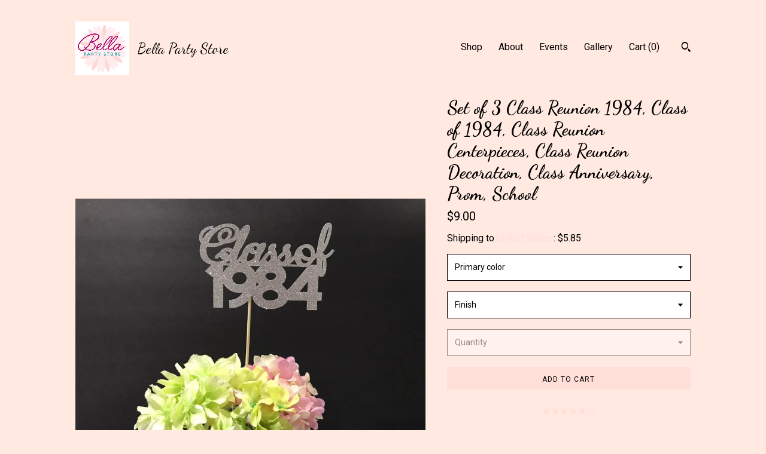

--- FILE ---
content_type: text/html; charset=UTF-8
request_url: https://www.bellapartystore.com/listing/654683404/class-reunion-1984-class-of-1984-class
body_size: 23842
content:
<!DOCTYPE html>
<html prefix="og: http://ogp.me/ns#" lang="en">
    <head>
        <meta name="viewport" content="width=device-width, initial-scale=1, user-scalable=yes"/><meta property="content-type" content="text/html; charset=UTF-8" />
    <meta property="X-UA-Compatible" content="IE=edge" /><link rel="icon" href="https://i.etsystatic.com/12896824/r/isla/2f7494/33811989/isla_75x75.33811989_j2z8u1vn.jpg" type="image/x-icon" /><meta name="description" content="Set of 3 Class of 1984 centerpiece sticks. This can be made in ANY YEAR so if your Reunion Year is not on the list, write down in Notes to Seller the year you want.This cutout comes attached to a bamboo stick.You can select colors in the options , approximate size -- 5.5 “ x 3.5 “ (vase not inc" />

<meta property="og:url" content="https://www.bellapartystore.com//listing/654683404/class-reunion-1984-class-of-1984-class" />
<meta property="og:type" content="product" />
<meta property="og:title" content="Set of 3 Class Reunion 1984, Class of 1984, Class Reunion Centerpieces, Class Reunion Decoration, Class Anniversary, Prom, School" />
<meta property="og:description" content="Set of 3 Class of 1984 centerpiece sticks. This can be made in ANY YEAR so if your Reunion Year is not on the list, write down in Notes to Seller the year you want.This cutout comes attached to a bamboo stick.You can select colors in the options , approximate size -- 5.5 “ x 3.5 “ (vase not inc" />
<meta property="og:image" content="https://i.etsystatic.com/12896824/r/il/a8f8c7/1722731332/il_fullxfull.1722731332_er0g.jpg" />
<meta property="og:site_name" content="Bella Party Store" />

<meta name="twitter:card" content="summary_large_image" />
<meta name="twitter:title" content="Set of 3 Class Reunion 1984, Class of 1984, Class Reunion Centerpieces, Class Reunion Decoration, Class Anniversary, Prom, School" />
<meta name="twitter:description" content="Set of 3 Class of 1984 centerpiece sticks. This can be made in ANY YEAR so if your Reunion Year is not on the list, write down in Notes to Seller the year you want.This cutout comes attached to a bamboo stick.You can select colors in the options , approximate size -- 5.5 “ x 3.5 “ (vase not inc" />
<meta name="twitter:image" content="https://i.etsystatic.com/12896824/r/il/a8f8c7/1722731332/il_fullxfull.1722731332_er0g.jpg" />


    <meta name="p:domain_verify" content="ee4645deecf25f6bff3dcf61eb34a5ad"/><link rel="canonical" href="https://www.bellapartystore.com/listing/654683404/class-reunion-1984-class-of-1984-class" /><script nonce="SjvlWAl8JWGlWuFNG50jku/E">
    !function(e){var r=e.__etsy_logging={};r.errorQueue=[],e.onerror=function(e,o,t,n,s){r.errorQueue.push([e,o,t,n,s])},r.firedEvents=[];r.perf={e:[],t:!1,MARK_MEASURE_PREFIX:"_etsy_mark_measure_",prefixMarkMeasure:function(e){return"_etsy_mark_measure_"+e}},e.PerformanceObserver&&(r.perf.o=new PerformanceObserver((function(e){r.perf.e=r.perf.e.concat(e.getEntries())})),r.perf.o.observe({entryTypes:["element","navigation","longtask","paint","mark","measure","resource","layout-shift"]}));var o=[];r.eventpipe={q:o,logEvent:function(e){o.push(e)},logEventImmediately:function(e){o.push(e)}};var t=!(Object.assign&&Object.values&&Object.fromEntries&&e.Promise&&Promise.prototype.finally&&e.NodeList&&NodeList.prototype.forEach),n=!!e.CefSharp||!!e.__pw_resume,s=!e.PerformanceObserver||!PerformanceObserver.supportedEntryTypes||0===PerformanceObserver.supportedEntryTypes.length,a=!e.navigator||!e.navigator.sendBeacon,p=t||n,u=[];t&&u.push("fp"),s&&u.push("fo"),a&&u.push("fb"),n&&u.push("fg"),r.bots={isBot:p,botCheck:u}}(window);
</script>
        <title>Set of 3 Class Reunion 1984, Class of 1984, Class Reunion Centerpieces, Class Reunion Decoration, Class Anniversary, Prom, School</title>
    <link rel="stylesheet" href="https://www.etsy.com/ac/sasquatch/css/custom-shops/themes/trellis/main.2ee84c9600b38b.css" type="text/css" />
        <style id="font-style-override">
    @import url(https://fonts.googleapis.com/css?family=Dancing+Script:400,700|Roboto:400,700);

    body, .btn, button {
        font-family: 'Roboto';
    }

    h1, .h1, h2, .h2, h3, .h3, h4,
    .h4, h5, .h5, h6, .h6 {
        font-family: 'Dancing Script';
        font-weight: 700;
    }

    strong, .strong {
        font-weight: 700;
    }

    .primary-font {
        font-family: 'Dancing Script';
    }

    .secondary-font {
        font-family: 'Roboto';
    }

</style>
        <style id="theme-style-overrides"> .compact-header .nav-toggle .patty, .compact-header .nav-toggle:before, .compact-header .nav-toggle:after {  background: #000000; } .compact-header .nav-wrapper, .compact-header nav {  background: #ffe9e1; } body, .shop-sections-nav .shop-sections-menu ul, .header .site-search .search {  background: #ffe9e1; } .header .site-search .search::after {  border-bottom-color: #ffe9e1; } body, a, .cart-trigger, .search-trigger, .featured-listings .featured-listings-slide .listing-details, .reviews .anchor-destination {  color: #000000; } .btn {  background: #ffdfd8;  border-color: #ffdfd8;  color: #000000; } .btn:hover {  background: #ffdfd8; } footer .divider {  border: none; } .listing-tabs .tab-triggers .tab-selected {  color: #ffdfd8;  border-color: #ffdfd8; } .dot-indicators .slick-active button {  background: #ffdfd8;  border-color: #ffdfd8; } .dot-indicators button {  background: #000000; } .page-link.selected {  color: #ffdfd8;  border-bottom: 1px solid #000; } .listing-description a, .tab-content a, .shipping-locale a, .cart .cart-shipping-total a:hover, .eu-dispute-content a, .reviews.anchor a {  color: #ffdfd8; } .post-date > * {  background: #ffe9e1; } .post-tags .post-tag {  background: #ffdfd8;  color: #000000; } .pattern-blog.post-page .related-links a, .btn-link {  background: #ffe9e1;  color: #000000; } .tab-content .eu-dispute-trigger-link {  color: #ffdfd8; } .announcement {  background: #ffdfd8;  color: #000000; } .module-event-item {  border-color: #ffdfd8; }</style>
        
    </head>
    <body class="cart-slide-right" data-nnc="3:1769027240:doPnp_Ayhi97kKZ-xdJETHFWt1kf:81d45dc148a50c62e6763a1becf68ee744be64a6210b12fe9e42dc2f18c6c39c" itemscope itemtype="http://schema.org/LocalBusiness">
        
        <div class="content-wrapper">

    <header>
    <div class="full-header header left-brand-right-nav
    title-and-icon
    
    
            
            has-icon
        
    ">
        <div class=" col-group">
            <div class="col-xs-6 primary-font">
                        <a class="branding" href="/">
                            <div class="region region-global" data-region="global">
    <div class="module pages-module module-shop-icon module-380209651482 " data-module="shop-icon">
        <div class="module-inner" data-ui="module-inner">
            <img class="shop-icon" alt="" src="//i.etsystatic.com/12896824/r/isla/9fa83b/32005228/isla_75x75.32005228_q0s4ebiq.jpg" srcset="//i.etsystatic.com/12896824/r/isla/9fa83b/32005228/isla_fullxfull.32005228_q0s4ebiq.jpg 2400w,//i.etsystatic.com/12896824/r/isla/9fa83b/32005228/isla_500x500.32005228_q0s4ebiq.jpg 500w,//i.etsystatic.com/12896824/r/isla/9fa83b/32005228/isla_360x360.32005228_q0s4ebiq.jpg 360w,//i.etsystatic.com/12896824/r/isla/9fa83b/32005228/isla_280x280.32005228_q0s4ebiq.jpg 280w,//i.etsystatic.com/12896824/r/isla/9fa83b/32005228/isla_180x180.32005228_q0s4ebiq.jpg 180w,//i.etsystatic.com/12896824/r/isla/9fa83b/32005228/isla_140x140.32005228_q0s4ebiq.jpg 140w,//i.etsystatic.com/12896824/r/isla/9fa83b/32005228/isla_75x75.32005228_q0s4ebiq.jpg 75w" />
        </div>
    </div>
</div>
                            <div class="region region-global" data-region="global">
    <div class="module pages-module module-shop-name module-389045768391 " data-module="shop-name">
        <div class="module-inner" data-ui="module-inner">
            <span class="module-shop-name-text shop-name" data-ui="text" itemprop="name">
    Bella Party Store
</span>
        </div>
    </div>
</div>
                        </a>
            </div>

            <div class="col-xs-6">
                <ul class="nav">
                    
<li>
    <a href="/shop" >
        Shop
    </a>
</li>
                    
                    
<li>
    <a href="/about" >
        About
    </a>
</li>
                    
<li>
    <a href="/events" >
        Events
    </a>
</li>
                    
<li>
    <a href="/gallery" >
        Gallery
    </a>
</li>

                    
                    <li class="nav-cart">                
                        <a href="#" data-module="cart-trigger" class="cart-trigger">
                            Cart (<span data-ui="cart-count">0</span>)
                        </a>
                    </li>
                    
                        <li>
                                <div data-module="search-trigger" class="site-search">
        <button class="ss-etsy ss-search search-trigger" data-ui="search-trigger" aria-label="Search"></button>
        <form data-ui="search-bar" class="search" action="/search">
            <input name="q" type="text" placeholder="Search..." aria-label="Search">
            <input class="btn" type="submit" value="Go">
        </form>
    </div>
                        </li>
                </ul>
            </div>
        </div>
    </div>
    
    <div data-module="hamburger-nav" class="compact-header title-and-icon
    
    
            
            has-icon
        
    ">
    <div class="nav-wrapper">
        <div class="col-group">
            <div class="col-xs-12">
                <button aria-label="toggle navigation" class="nav-toggle" data-ui="toggle">
                    <div class="patty"></div>
                </button>

                <div class="cart-trigger-wrapper">
                    <button data-module="cart-trigger" class="ss-etsy ss-cart cart-trigger" aria-label="Cart">
                        <span class="cart-count" data-ui="cart-count">0</span>
                    </button>
                </div>

                <div class="branding primary-font">
                    
                     <h2 class="h2 logo"> 
                                <a href="/">
            <div class="logo-image-and-title-container">
                <div class="logo-image-container">
                        <div class="region region-global" data-region="global">
    <div class="module pages-module module-shop-icon module-380209651482 " data-module="shop-icon">
        <div class="module-inner" data-ui="module-inner">
            <img class="shop-icon" alt="" src="//i.etsystatic.com/12896824/r/isla/9fa83b/32005228/isla_75x75.32005228_q0s4ebiq.jpg" srcset="//i.etsystatic.com/12896824/r/isla/9fa83b/32005228/isla_fullxfull.32005228_q0s4ebiq.jpg 2400w,//i.etsystatic.com/12896824/r/isla/9fa83b/32005228/isla_500x500.32005228_q0s4ebiq.jpg 500w,//i.etsystatic.com/12896824/r/isla/9fa83b/32005228/isla_360x360.32005228_q0s4ebiq.jpg 360w,//i.etsystatic.com/12896824/r/isla/9fa83b/32005228/isla_280x280.32005228_q0s4ebiq.jpg 280w,//i.etsystatic.com/12896824/r/isla/9fa83b/32005228/isla_180x180.32005228_q0s4ebiq.jpg 180w,//i.etsystatic.com/12896824/r/isla/9fa83b/32005228/isla_140x140.32005228_q0s4ebiq.jpg 140w,//i.etsystatic.com/12896824/r/isla/9fa83b/32005228/isla_75x75.32005228_q0s4ebiq.jpg 75w" />
        </div>
    </div>
</div>
                </div>
                    <div class="region region-global" data-region="global">
    <div class="module pages-module module-shop-name module-389045768391 " data-module="shop-name">
        <div class="module-inner" data-ui="module-inner">
            <span class="module-shop-name-text shop-name" data-ui="text" itemprop="name">
    Bella Party Store
</span>
        </div>
    </div>
</div>
            </div>
        </a>


                     </h2> 
                    
                </div>
            </div>
        </div>
        <nav>
            <ul>
                    <li>
                        <form data-ui="search-bar" class="search" action="/search">
                            <div class="input-prepend-item">
                                <span class="ss-icon ss-search"></span>
                            </div>
                            <input name="q" type="search" aria-label="Search" placeholder="Search...">
                        </form>
                    </li>

                
<li>
    <a href="/shop" >
        Shop
    </a>
</li>
                
                
<li>
    <a href="/about" >
        About
    </a>
</li>
                
<li>
    <a href="/events" >
        Events
    </a>
</li>
                
<li>
    <a href="/gallery" >
        Gallery
    </a>
</li>

                
                    
<li>
    <a href="/contact-us" >
        Contact Us
    </a>
</li>            </ul>
        </nav>
    </div>

    <div class="blocker" data-ui="toggle"></div>
</div>
</header>
    <div class="col-group">
        <div class="col-xs-12 col-md-7">

                    <div data-ui="gallery" data-module="listing-carousel" class="listing-carousel dot-indicators">
        <div data-ui="slides" class="listing-carousel-slides">
                <div data-ui="slide" class="listing-image">
                    <img data-ui="image" class="zoom-image  clickable " src="https://i.etsystatic.com/12896824/r/il/a8f8c7/1722731332/il_fullxfull.1722731332_er0g.jpg" width="1000" height="750" />
                </div>
                <div data-ui="slide" class="listing-image">
                    <img data-ui="image" class="zoom-image  clickable " src="https://i.etsystatic.com/12896824/r/il/493e04/1722731394/il_fullxfull.1722731394_2kq8.jpg" width="1000" height="750" />
                </div>
                <div data-ui="slide" class="listing-image">
                    <img data-ui="image" class="zoom-image  clickable " src="https://i.etsystatic.com/12896824/r/il/57dc4c/1722731458/il_fullxfull.1722731458_aqrv.jpg" width="750" height="1000" />
                </div>
                <div data-ui="slide" class="listing-image">
                    <img data-ui="image" class="zoom-image  clickable " src="https://i.etsystatic.com/12896824/r/il/f12873/1722731504/il_fullxfull.1722731504_skzi.jpg" width="750" height="1000" />
                </div>
                <div data-ui="slide" class="listing-image">
                    <img data-ui="image" class="zoom-image  clickable " src="https://i.etsystatic.com/12896824/r/il/44e591/1722731568/il_fullxfull.1722731568_44wn.jpg" width="750" height="1000" />
                </div>
                <div data-ui="slide" class="listing-image">
                    <img data-ui="image" class="zoom-image  clickable " src="https://i.etsystatic.com/12896824/r/il/f37e73/1770193565/il_fullxfull.1770193565_5qqc.jpg" width="750" height="1000" />
                </div>
                <div data-ui="slide" class="listing-image">
                    <img data-ui="image" class="zoom-image  clickable " src="https://i.etsystatic.com/12896824/r/il/ee0b18/1604873364/il_fullxfull.1604873364_55c6.jpg" width="2875" height="1876" />
                </div>
        </div>

        <div class="carousel-controls">
            <a href="#" aria-label="show previous listing image" data-ui="prev-arrow" class="ss-icon ss-navigateleft prev-arrow"></a>
            <span data-ui="carousel-dots" class="dots"></span>
            <a href="#" aria-label="show next listing image" data-ui="next-arrow" class="ss-icon ss-navigateright next-arrow"></a>
        </div>
    </div>
        </div>

        <div class="col-xs-12 col-md-5">
            <div class="listing-purchase-box mb-xs-3" data-module="listing-purchase-box">
    <h1 class="listing-title">
    Set of 3 Class Reunion 1984, Class of 1984, Class Reunion Centerpieces, Class Reunion Decoration, Class Anniversary, Prom, School
</h1><p class="listing-price">
    <span>
                <span data-ui="base-price">$9.00</span>

    </span>
</p>

    <img height="1" width="1" id="fb-view-content" data-title="Set of 3 Class Reunion 1984, Class of 1984, Class Reunion Centerpieces, Class Reunion Decoration, Class Anniversary, Prom, School" style="display:none" src="https://www.facebook.com/tr?id=&amp;ev=ViewContent&amp;cd[currency]=USD&amp;cd[value]=9.00&amp;cd[content_name]=Set of 3 Class Reunion 1984, Class of 1984, Class Reunion Centerpieces, Class Reunion Decoration, Class Anniversary, Prom, School"/>
                <div class="shipping-locale" data-module="shipping-trigger">
        <div class="shipping-locale-details " data-ui="shipping-locale-details">
            <span>Shipping to </span>
            <a href="#" data-ui="shipping-country">United States</a>:
            <span data-ui="free-shipping" class="hidden">Free</span>
            <span data-ui="shipping-cost">$5.85</span>
        </div>

    </div>
        <form data-ui="form">
    <div data-ui="variation-selects">
        <div class="custom-select" data-variation-select data-ui="custom-select" data-selected-prefix="Primary color: " data-error-text="Please select a color">
    <div class="custom-select-label"><br></div>
    <div class="caret"></div>

    <select name="listing_variation_id">
        <option value="" selected>
            Primary color
        </option>
        <option value="1003572233">
            Black
        </option>
        <option value="984969692">
            Blue
        </option>
        <option value="984969694">
            Gold
        </option>
        <option value="1003572251">
            Green
        </option>
        <option value="984969698">
            Red
        </option>
        <option value="984969700">
            Silver
        </option>
        <option value="1003572253">
            White
        </option>
        <option value="5256893166">
            Orange
        </option>
        <option value="5256893168">
            Purple
        </option>
        <option value="5256893170">
            Rose gold
        </option>
        <option value="5256893172">
            Navy Blue
        </option>
    </select>
</div>
<div class="custom-select" data-variation-select data-ui="custom-select" data-selected-prefix="Finish: " data-error-text="Please select an option">
    <div class="custom-select-label"><br></div>
    <div class="caret"></div>

    <select name="listing_variation_id">
        <option value="" selected>
            Finish
        </option>
        <option value="5236114469">
            Set of 3 Singlesided ($9.00)
        </option>
        <option value="5236114471">
            Set of 3 Doublesided ($15.00)
        </option>
    </select>
</div>
<div class="custom-select disabled" data-variation-select data-ui="custom-select" data-selected-prefix="Quantity: " data-error-text="Please select a quantity">
    <div class="custom-select-label"><br></div>
    <div class="caret"></div>

    <select name="quantity" disabled>
        <option value="">
            Quantity
        </option>
        <option value="1">
            1
        </option>
        <option value="2">
            2
        </option>
        <option value="3">
            3
        </option>
        <option value="4">
            4
        </option>
        <option value="5">
            5
        </option>
        <option value="6">
            6
        </option>
        <option value="7">
            7
        </option>
        <option value="8">
            8
        </option>
        <option value="9">
            9
        </option>
        <option value="10">
            10
        </option>
        <option value="11">
            11
        </option>
        <option value="12">
            12
        </option>
        <option value="13">
            13
        </option>
        <option value="14">
            14
        </option>
        <option value="15">
            15
        </option>
        <option value="16">
            16
        </option>
        <option value="17">
            17
        </option>
        <option value="18">
            18
        </option>
        <option value="19">
            19
        </option>
        <option value="20">
            20
        </option>
        <option value="21">
            21
        </option>
        <option value="22">
            22
        </option>
        <option value="23">
            23
        </option>
        <option value="24">
            24
        </option>
        <option value="25">
            25
        </option>
        <option value="26">
            26
        </option>
        <option value="27">
            27
        </option>
        <option value="28">
            28
        </option>
        <option value="29">
            29
        </option>
        <option value="30">
            30
        </option>
        <option value="31">
            31
        </option>
        <option value="32">
            32
        </option>
        <option value="33">
            33
        </option>
        <option value="34">
            34
        </option>
        <option value="35">
            35
        </option>
        <option value="36">
            36
        </option>
        <option value="37">
            37
        </option>
        <option value="38">
            38
        </option>
        <option value="39">
            39
        </option>
        <option value="40">
            40
        </option>
        <option value="41">
            41
        </option>
        <option value="42">
            42
        </option>
        <option value="43">
            43
        </option>
        <option value="44">
            44
        </option>
        <option value="45">
            45
        </option>
        <option value="46">
            46
        </option>
        <option value="47">
            47
        </option>
        <option value="48">
            48
        </option>
        <option value="49">
            49
        </option>
        <option value="50">
            50
        </option>
        <option value="51">
            51
        </option>
        <option value="52">
            52
        </option>
        <option value="53">
            53
        </option>
        <option value="54">
            54
        </option>
        <option value="55">
            55
        </option>
        <option value="56">
            56
        </option>
        <option value="57">
            57
        </option>
        <option value="58">
            58
        </option>
        <option value="59">
            59
        </option>
        <option value="60">
            60
        </option>
        <option value="61">
            61
        </option>
        <option value="62">
            62
        </option>
        <option value="63">
            63
        </option>
        <option value="64">
            64
        </option>
        <option value="65">
            65
        </option>
        <option value="66">
            66
        </option>
        <option value="67">
            67
        </option>
        <option value="68">
            68
        </option>
        <option value="69">
            69
        </option>
        <option value="70">
            70
        </option>
        <option value="71">
            71
        </option>
        <option value="72">
            72
        </option>
        <option value="73">
            73
        </option>
        <option value="74">
            74
        </option>
        <option value="75">
            75
        </option>
        <option value="76">
            76
        </option>
        <option value="77">
            77
        </option>
        <option value="78">
            78
        </option>
        <option value="79">
            79
        </option>
        <option value="80">
            80
        </option>
        <option value="81">
            81
        </option>
        <option value="82">
            82
        </option>
        <option value="83">
            83
        </option>
        <option value="84">
            84
        </option>
        <option value="85">
            85
        </option>
        <option value="86">
            86
        </option>
        <option value="87">
            87
        </option>
        <option value="88">
            88
        </option>
        <option value="89">
            89
        </option>
        <option value="90">
            90
        </option>
        <option value="91">
            91
        </option>
        <option value="92">
            92
        </option>
        <option value="93">
            93
        </option>
        <option value="94">
            94
        </option>
        <option value="95">
            95
        </option>
        <option value="96">
            96
        </option>
        <option value="97">
            97
        </option>
        <option value="98">
            98
        </option>
        <option value="99">
            99
        </option>
        <option value="100">
            100
        </option>
        <option value="101">
            101
        </option>
        <option value="102">
            102
        </option>
        <option value="103">
            103
        </option>
        <option value="104">
            104
        </option>
        <option value="105">
            105
        </option>
        <option value="106">
            106
        </option>
        <option value="107">
            107
        </option>
        <option value="108">
            108
        </option>
        <option value="109">
            109
        </option>
        <option value="110">
            110
        </option>
        <option value="111">
            111
        </option>
        <option value="112">
            112
        </option>
        <option value="113">
            113
        </option>
        <option value="114">
            114
        </option>
        <option value="115">
            115
        </option>
        <option value="116">
            116
        </option>
        <option value="117">
            117
        </option>
        <option value="118">
            118
        </option>
        <option value="119">
            119
        </option>
        <option value="120">
            120
        </option>
        <option value="121">
            121
        </option>
        <option value="122">
            122
        </option>
        <option value="123">
            123
        </option>
        <option value="124">
            124
        </option>
        <option value="125">
            125
        </option>
        <option value="126">
            126
        </option>
        <option value="127">
            127
        </option>
        <option value="128">
            128
        </option>
        <option value="129">
            129
        </option>
        <option value="130">
            130
        </option>
        <option value="131">
            131
        </option>
        <option value="132">
            132
        </option>
        <option value="133">
            133
        </option>
        <option value="134">
            134
        </option>
        <option value="135">
            135
        </option>
        <option value="136">
            136
        </option>
        <option value="137">
            137
        </option>
        <option value="138">
            138
        </option>
        <option value="139">
            139
        </option>
        <option value="140">
            140
        </option>
        <option value="141">
            141
        </option>
        <option value="142">
            142
        </option>
        <option value="143">
            143
        </option>
        <option value="144">
            144
        </option>
        <option value="145">
            145
        </option>
        <option value="146">
            146
        </option>
        <option value="147">
            147
        </option>
        <option value="148">
            148
        </option>
        <option value="149">
            149
        </option>
        <option value="150">
            150
        </option>
        <option value="151">
            151
        </option>
        <option value="152">
            152
        </option>
        <option value="153">
            153
        </option>
        <option value="154">
            154
        </option>
        <option value="155">
            155
        </option>
        <option value="156">
            156
        </option>
        <option value="157">
            157
        </option>
        <option value="158">
            158
        </option>
        <option value="159">
            159
        </option>
        <option value="160">
            160
        </option>
        <option value="161">
            161
        </option>
        <option value="162">
            162
        </option>
        <option value="163">
            163
        </option>
        <option value="164">
            164
        </option>
        <option value="165">
            165
        </option>
        <option value="166">
            166
        </option>
        <option value="167">
            167
        </option>
        <option value="168">
            168
        </option>
        <option value="169">
            169
        </option>
        <option value="170">
            170
        </option>
        <option value="171">
            171
        </option>
        <option value="172">
            172
        </option>
        <option value="173">
            173
        </option>
        <option value="174">
            174
        </option>
        <option value="175">
            175
        </option>
        <option value="176">
            176
        </option>
        <option value="177">
            177
        </option>
        <option value="178">
            178
        </option>
        <option value="179">
            179
        </option>
        <option value="180">
            180
        </option>
        <option value="181">
            181
        </option>
        <option value="182">
            182
        </option>
        <option value="183">
            183
        </option>
        <option value="184">
            184
        </option>
        <option value="185">
            185
        </option>
        <option value="186">
            186
        </option>
        <option value="187">
            187
        </option>
        <option value="188">
            188
        </option>
        <option value="189">
            189
        </option>
        <option value="190">
            190
        </option>
        <option value="191">
            191
        </option>
        <option value="192">
            192
        </option>
        <option value="193">
            193
        </option>
        <option value="194">
            194
        </option>
        <option value="195">
            195
        </option>
        <option value="196">
            196
        </option>
        <option value="197">
            197
        </option>
        <option value="198">
            198
        </option>
        <option value="199">
            199
        </option>
        <option value="200">
            200
        </option>
        <option value="201">
            201
        </option>
        <option value="202">
            202
        </option>
        <option value="203">
            203
        </option>
        <option value="204">
            204
        </option>
        <option value="205">
            205
        </option>
        <option value="206">
            206
        </option>
        <option value="207">
            207
        </option>
        <option value="208">
            208
        </option>
        <option value="209">
            209
        </option>
        <option value="210">
            210
        </option>
        <option value="211">
            211
        </option>
        <option value="212">
            212
        </option>
        <option value="213">
            213
        </option>
        <option value="214">
            214
        </option>
        <option value="215">
            215
        </option>
        <option value="216">
            216
        </option>
        <option value="217">
            217
        </option>
        <option value="218">
            218
        </option>
        <option value="219">
            219
        </option>
        <option value="220">
            220
        </option>
        <option value="221">
            221
        </option>
        <option value="222">
            222
        </option>
        <option value="223">
            223
        </option>
        <option value="224">
            224
        </option>
        <option value="225">
            225
        </option>
        <option value="226">
            226
        </option>
        <option value="227">
            227
        </option>
        <option value="228">
            228
        </option>
        <option value="229">
            229
        </option>
        <option value="230">
            230
        </option>
        <option value="231">
            231
        </option>
        <option value="232">
            232
        </option>
        <option value="233">
            233
        </option>
        <option value="234">
            234
        </option>
        <option value="235">
            235
        </option>
        <option value="236">
            236
        </option>
        <option value="237">
            237
        </option>
        <option value="238">
            238
        </option>
        <option value="239">
            239
        </option>
        <option value="240">
            240
        </option>
        <option value="241">
            241
        </option>
        <option value="242">
            242
        </option>
        <option value="243">
            243
        </option>
        <option value="244">
            244
        </option>
        <option value="245">
            245
        </option>
        <option value="246">
            246
        </option>
        <option value="247">
            247
        </option>
        <option value="248">
            248
        </option>
        <option value="249">
            249
        </option>
        <option value="250">
            250
        </option>
        <option value="251">
            251
        </option>
        <option value="252">
            252
        </option>
        <option value="253">
            253
        </option>
        <option value="254">
            254
        </option>
        <option value="255">
            255
        </option>
        <option value="256">
            256
        </option>
        <option value="257">
            257
        </option>
        <option value="258">
            258
        </option>
        <option value="259">
            259
        </option>
        <option value="260">
            260
        </option>
        <option value="261">
            261
        </option>
        <option value="262">
            262
        </option>
        <option value="263">
            263
        </option>
        <option value="264">
            264
        </option>
        <option value="265">
            265
        </option>
        <option value="266">
            266
        </option>
        <option value="267">
            267
        </option>
        <option value="268">
            268
        </option>
        <option value="269">
            269
        </option>
        <option value="270">
            270
        </option>
        <option value="271">
            271
        </option>
        <option value="272">
            272
        </option>
        <option value="273">
            273
        </option>
        <option value="274">
            274
        </option>
        <option value="275">
            275
        </option>
        <option value="276">
            276
        </option>
        <option value="277">
            277
        </option>
        <option value="278">
            278
        </option>
        <option value="279">
            279
        </option>
        <option value="280">
            280
        </option>
        <option value="281">
            281
        </option>
        <option value="282">
            282
        </option>
        <option value="283">
            283
        </option>
        <option value="284">
            284
        </option>
        <option value="285">
            285
        </option>
        <option value="286">
            286
        </option>
        <option value="287">
            287
        </option>
        <option value="288">
            288
        </option>
        <option value="289">
            289
        </option>
        <option value="290">
            290
        </option>
        <option value="291">
            291
        </option>
        <option value="292">
            292
        </option>
        <option value="293">
            293
        </option>
        <option value="294">
            294
        </option>
        <option value="295">
            295
        </option>
        <option value="296">
            296
        </option>
        <option value="297">
            297
        </option>
        <option value="298">
            298
        </option>
        <option value="299">
            299
        </option>
        <option value="300">
            300
        </option>
        <option value="301">
            301
        </option>
        <option value="302">
            302
        </option>
        <option value="303">
            303
        </option>
        <option value="304">
            304
        </option>
        <option value="305">
            305
        </option>
        <option value="306">
            306
        </option>
        <option value="307">
            307
        </option>
        <option value="308">
            308
        </option>
        <option value="309">
            309
        </option>
        <option value="310">
            310
        </option>
        <option value="311">
            311
        </option>
        <option value="312">
            312
        </option>
        <option value="313">
            313
        </option>
        <option value="314">
            314
        </option>
        <option value="315">
            315
        </option>
        <option value="316">
            316
        </option>
        <option value="317">
            317
        </option>
        <option value="318">
            318
        </option>
        <option value="319">
            319
        </option>
        <option value="320">
            320
        </option>
        <option value="321">
            321
        </option>
        <option value="322">
            322
        </option>
        <option value="323">
            323
        </option>
        <option value="324">
            324
        </option>
        <option value="325">
            325
        </option>
        <option value="326">
            326
        </option>
        <option value="327">
            327
        </option>
        <option value="328">
            328
        </option>
        <option value="329">
            329
        </option>
        <option value="330">
            330
        </option>
        <option value="331">
            331
        </option>
        <option value="332">
            332
        </option>
        <option value="333">
            333
        </option>
        <option value="334">
            334
        </option>
        <option value="335">
            335
        </option>
        <option value="336">
            336
        </option>
        <option value="337">
            337
        </option>
        <option value="338">
            338
        </option>
        <option value="339">
            339
        </option>
        <option value="340">
            340
        </option>
        <option value="341">
            341
        </option>
        <option value="342">
            342
        </option>
        <option value="343">
            343
        </option>
        <option value="344">
            344
        </option>
        <option value="345">
            345
        </option>
        <option value="346">
            346
        </option>
        <option value="347">
            347
        </option>
        <option value="348">
            348
        </option>
        <option value="349">
            349
        </option>
        <option value="350">
            350
        </option>
        <option value="351">
            351
        </option>
        <option value="352">
            352
        </option>
        <option value="353">
            353
        </option>
        <option value="354">
            354
        </option>
        <option value="355">
            355
        </option>
        <option value="356">
            356
        </option>
        <option value="357">
            357
        </option>
        <option value="358">
            358
        </option>
        <option value="359">
            359
        </option>
        <option value="360">
            360
        </option>
        <option value="361">
            361
        </option>
        <option value="362">
            362
        </option>
        <option value="363">
            363
        </option>
        <option value="364">
            364
        </option>
        <option value="365">
            365
        </option>
        <option value="366">
            366
        </option>
        <option value="367">
            367
        </option>
        <option value="368">
            368
        </option>
        <option value="369">
            369
        </option>
        <option value="370">
            370
        </option>
        <option value="371">
            371
        </option>
        <option value="372">
            372
        </option>
        <option value="373">
            373
        </option>
        <option value="374">
            374
        </option>
        <option value="375">
            375
        </option>
        <option value="376">
            376
        </option>
        <option value="377">
            377
        </option>
        <option value="378">
            378
        </option>
        <option value="379">
            379
        </option>
        <option value="380">
            380
        </option>
        <option value="381">
            381
        </option>
        <option value="382">
            382
        </option>
        <option value="383">
            383
        </option>
        <option value="384">
            384
        </option>
        <option value="385">
            385
        </option>
        <option value="386">
            386
        </option>
        <option value="387">
            387
        </option>
        <option value="388">
            388
        </option>
        <option value="389">
            389
        </option>
        <option value="390">
            390
        </option>
        <option value="391">
            391
        </option>
        <option value="392">
            392
        </option>
        <option value="393">
            393
        </option>
        <option value="394">
            394
        </option>
        <option value="395">
            395
        </option>
        <option value="396">
            396
        </option>
        <option value="397">
            397
        </option>
        <option value="398">
            398
        </option>
        <option value="399">
            399
        </option>
        <option value="400">
            400
        </option>
        <option value="401">
            401
        </option>
        <option value="402">
            402
        </option>
        <option value="403">
            403
        </option>
        <option value="404">
            404
        </option>
        <option value="405">
            405
        </option>
        <option value="406">
            406
        </option>
        <option value="407">
            407
        </option>
        <option value="408">
            408
        </option>
        <option value="409">
            409
        </option>
        <option value="410">
            410
        </option>
        <option value="411">
            411
        </option>
        <option value="412">
            412
        </option>
        <option value="413">
            413
        </option>
        <option value="414">
            414
        </option>
        <option value="415">
            415
        </option>
        <option value="416">
            416
        </option>
        <option value="417">
            417
        </option>
        <option value="418">
            418
        </option>
        <option value="419">
            419
        </option>
        <option value="420">
            420
        </option>
        <option value="421">
            421
        </option>
        <option value="422">
            422
        </option>
        <option value="423">
            423
        </option>
        <option value="424">
            424
        </option>
        <option value="425">
            425
        </option>
        <option value="426">
            426
        </option>
        <option value="427">
            427
        </option>
        <option value="428">
            428
        </option>
        <option value="429">
            429
        </option>
        <option value="430">
            430
        </option>
        <option value="431">
            431
        </option>
        <option value="432">
            432
        </option>
        <option value="433">
            433
        </option>
        <option value="434">
            434
        </option>
        <option value="435">
            435
        </option>
        <option value="436">
            436
        </option>
        <option value="437">
            437
        </option>
        <option value="438">
            438
        </option>
        <option value="439">
            439
        </option>
        <option value="440">
            440
        </option>
        <option value="441">
            441
        </option>
        <option value="442">
            442
        </option>
        <option value="443">
            443
        </option>
        <option value="444">
            444
        </option>
        <option value="445">
            445
        </option>
        <option value="446">
            446
        </option>
        <option value="447">
            447
        </option>
        <option value="448">
            448
        </option>
        <option value="449">
            449
        </option>
        <option value="450">
            450
        </option>
        <option value="451">
            451
        </option>
        <option value="452">
            452
        </option>
        <option value="453">
            453
        </option>
        <option value="454">
            454
        </option>
        <option value="455">
            455
        </option>
        <option value="456">
            456
        </option>
        <option value="457">
            457
        </option>
        <option value="458">
            458
        </option>
        <option value="459">
            459
        </option>
        <option value="460">
            460
        </option>
        <option value="461">
            461
        </option>
        <option value="462">
            462
        </option>
        <option value="463">
            463
        </option>
        <option value="464">
            464
        </option>
        <option value="465">
            465
        </option>
        <option value="466">
            466
        </option>
        <option value="467">
            467
        </option>
        <option value="468">
            468
        </option>
        <option value="469">
            469
        </option>
        <option value="470">
            470
        </option>
        <option value="471">
            471
        </option>
        <option value="472">
            472
        </option>
        <option value="473">
            473
        </option>
        <option value="474">
            474
        </option>
        <option value="475">
            475
        </option>
        <option value="476">
            476
        </option>
        <option value="477">
            477
        </option>
        <option value="478">
            478
        </option>
        <option value="479">
            479
        </option>
        <option value="480">
            480
        </option>
        <option value="481">
            481
        </option>
        <option value="482">
            482
        </option>
        <option value="483">
            483
        </option>
        <option value="484">
            484
        </option>
        <option value="485">
            485
        </option>
        <option value="486">
            486
        </option>
        <option value="487">
            487
        </option>
        <option value="488">
            488
        </option>
        <option value="489">
            489
        </option>
        <option value="490">
            490
        </option>
        <option value="491">
            491
        </option>
        <option value="492">
            492
        </option>
        <option value="493">
            493
        </option>
        <option value="494">
            494
        </option>
        <option value="495">
            495
        </option>
        <option value="496">
            496
        </option>
        <option value="497">
            497
        </option>
        <option value="498">
            498
        </option>
        <option value="499">
            499
        </option>
        <option value="500">
            500
        </option>
        <option value="501">
            501
        </option>
        <option value="502">
            502
        </option>
        <option value="503">
            503
        </option>
        <option value="504">
            504
        </option>
        <option value="505">
            505
        </option>
        <option value="506">
            506
        </option>
        <option value="507">
            507
        </option>
        <option value="508">
            508
        </option>
        <option value="509">
            509
        </option>
        <option value="510">
            510
        </option>
        <option value="511">
            511
        </option>
        <option value="512">
            512
        </option>
        <option value="513">
            513
        </option>
        <option value="514">
            514
        </option>
        <option value="515">
            515
        </option>
        <option value="516">
            516
        </option>
        <option value="517">
            517
        </option>
        <option value="518">
            518
        </option>
        <option value="519">
            519
        </option>
        <option value="520">
            520
        </option>
        <option value="521">
            521
        </option>
        <option value="522">
            522
        </option>
        <option value="523">
            523
        </option>
        <option value="524">
            524
        </option>
        <option value="525">
            525
        </option>
        <option value="526">
            526
        </option>
        <option value="527">
            527
        </option>
        <option value="528">
            528
        </option>
        <option value="529">
            529
        </option>
        <option value="530">
            530
        </option>
        <option value="531">
            531
        </option>
        <option value="532">
            532
        </option>
        <option value="533">
            533
        </option>
        <option value="534">
            534
        </option>
        <option value="535">
            535
        </option>
        <option value="536">
            536
        </option>
        <option value="537">
            537
        </option>
        <option value="538">
            538
        </option>
        <option value="539">
            539
        </option>
        <option value="540">
            540
        </option>
        <option value="541">
            541
        </option>
        <option value="542">
            542
        </option>
        <option value="543">
            543
        </option>
        <option value="544">
            544
        </option>
        <option value="545">
            545
        </option>
        <option value="546">
            546
        </option>
        <option value="547">
            547
        </option>
        <option value="548">
            548
        </option>
        <option value="549">
            549
        </option>
        <option value="550">
            550
        </option>
        <option value="551">
            551
        </option>
        <option value="552">
            552
        </option>
        <option value="553">
            553
        </option>
        <option value="554">
            554
        </option>
        <option value="555">
            555
        </option>
        <option value="556">
            556
        </option>
        <option value="557">
            557
        </option>
        <option value="558">
            558
        </option>
        <option value="559">
            559
        </option>
        <option value="560">
            560
        </option>
        <option value="561">
            561
        </option>
        <option value="562">
            562
        </option>
        <option value="563">
            563
        </option>
        <option value="564">
            564
        </option>
        <option value="565">
            565
        </option>
        <option value="566">
            566
        </option>
        <option value="567">
            567
        </option>
        <option value="568">
            568
        </option>
        <option value="569">
            569
        </option>
        <option value="570">
            570
        </option>
        <option value="571">
            571
        </option>
        <option value="572">
            572
        </option>
        <option value="573">
            573
        </option>
        <option value="574">
            574
        </option>
        <option value="575">
            575
        </option>
        <option value="576">
            576
        </option>
        <option value="577">
            577
        </option>
        <option value="578">
            578
        </option>
        <option value="579">
            579
        </option>
        <option value="580">
            580
        </option>
        <option value="581">
            581
        </option>
        <option value="582">
            582
        </option>
        <option value="583">
            583
        </option>
        <option value="584">
            584
        </option>
        <option value="585">
            585
        </option>
        <option value="586">
            586
        </option>
        <option value="587">
            587
        </option>
        <option value="588">
            588
        </option>
        <option value="589">
            589
        </option>
        <option value="590">
            590
        </option>
        <option value="591">
            591
        </option>
        <option value="592">
            592
        </option>
        <option value="593">
            593
        </option>
        <option value="594">
            594
        </option>
        <option value="595">
            595
        </option>
        <option value="596">
            596
        </option>
        <option value="597">
            597
        </option>
        <option value="598">
            598
        </option>
        <option value="599">
            599
        </option>
        <option value="600">
            600
        </option>
        <option value="601">
            601
        </option>
        <option value="602">
            602
        </option>
        <option value="603">
            603
        </option>
        <option value="604">
            604
        </option>
        <option value="605">
            605
        </option>
        <option value="606">
            606
        </option>
        <option value="607">
            607
        </option>
        <option value="608">
            608
        </option>
        <option value="609">
            609
        </option>
        <option value="610">
            610
        </option>
        <option value="611">
            611
        </option>
        <option value="612">
            612
        </option>
        <option value="613">
            613
        </option>
        <option value="614">
            614
        </option>
        <option value="615">
            615
        </option>
        <option value="616">
            616
        </option>
        <option value="617">
            617
        </option>
        <option value="618">
            618
        </option>
        <option value="619">
            619
        </option>
        <option value="620">
            620
        </option>
        <option value="621">
            621
        </option>
        <option value="622">
            622
        </option>
        <option value="623">
            623
        </option>
        <option value="624">
            624
        </option>
        <option value="625">
            625
        </option>
        <option value="626">
            626
        </option>
        <option value="627">
            627
        </option>
        <option value="628">
            628
        </option>
        <option value="629">
            629
        </option>
        <option value="630">
            630
        </option>
        <option value="631">
            631
        </option>
        <option value="632">
            632
        </option>
        <option value="633">
            633
        </option>
        <option value="634">
            634
        </option>
        <option value="635">
            635
        </option>
        <option value="636">
            636
        </option>
        <option value="637">
            637
        </option>
        <option value="638">
            638
        </option>
        <option value="639">
            639
        </option>
        <option value="640">
            640
        </option>
        <option value="641">
            641
        </option>
        <option value="642">
            642
        </option>
        <option value="643">
            643
        </option>
        <option value="644">
            644
        </option>
        <option value="645">
            645
        </option>
        <option value="646">
            646
        </option>
        <option value="647">
            647
        </option>
        <option value="648">
            648
        </option>
        <option value="649">
            649
        </option>
        <option value="650">
            650
        </option>
        <option value="651">
            651
        </option>
        <option value="652">
            652
        </option>
        <option value="653">
            653
        </option>
        <option value="654">
            654
        </option>
        <option value="655">
            655
        </option>
        <option value="656">
            656
        </option>
        <option value="657">
            657
        </option>
        <option value="658">
            658
        </option>
        <option value="659">
            659
        </option>
        <option value="660">
            660
        </option>
        <option value="661">
            661
        </option>
        <option value="662">
            662
        </option>
        <option value="663">
            663
        </option>
        <option value="664">
            664
        </option>
        <option value="665">
            665
        </option>
        <option value="666">
            666
        </option>
        <option value="667">
            667
        </option>
        <option value="668">
            668
        </option>
        <option value="669">
            669
        </option>
        <option value="670">
            670
        </option>
        <option value="671">
            671
        </option>
        <option value="672">
            672
        </option>
        <option value="673">
            673
        </option>
        <option value="674">
            674
        </option>
        <option value="675">
            675
        </option>
        <option value="676">
            676
        </option>
        <option value="677">
            677
        </option>
        <option value="678">
            678
        </option>
        <option value="679">
            679
        </option>
        <option value="680">
            680
        </option>
        <option value="681">
            681
        </option>
        <option value="682">
            682
        </option>
        <option value="683">
            683
        </option>
        <option value="684">
            684
        </option>
        <option value="685">
            685
        </option>
        <option value="686">
            686
        </option>
        <option value="687">
            687
        </option>
        <option value="688">
            688
        </option>
        <option value="689">
            689
        </option>
        <option value="690">
            690
        </option>
        <option value="691">
            691
        </option>
        <option value="692">
            692
        </option>
        <option value="693">
            693
        </option>
        <option value="694">
            694
        </option>
        <option value="695">
            695
        </option>
        <option value="696">
            696
        </option>
        <option value="697">
            697
        </option>
        <option value="698">
            698
        </option>
        <option value="699">
            699
        </option>
        <option value="700">
            700
        </option>
        <option value="701">
            701
        </option>
        <option value="702">
            702
        </option>
        <option value="703">
            703
        </option>
        <option value="704">
            704
        </option>
        <option value="705">
            705
        </option>
        <option value="706">
            706
        </option>
        <option value="707">
            707
        </option>
        <option value="708">
            708
        </option>
        <option value="709">
            709
        </option>
        <option value="710">
            710
        </option>
        <option value="711">
            711
        </option>
        <option value="712">
            712
        </option>
        <option value="713">
            713
        </option>
        <option value="714">
            714
        </option>
        <option value="715">
            715
        </option>
        <option value="716">
            716
        </option>
        <option value="717">
            717
        </option>
        <option value="718">
            718
        </option>
        <option value="719">
            719
        </option>
        <option value="720">
            720
        </option>
        <option value="721">
            721
        </option>
        <option value="722">
            722
        </option>
        <option value="723">
            723
        </option>
        <option value="724">
            724
        </option>
        <option value="725">
            725
        </option>
        <option value="726">
            726
        </option>
        <option value="727">
            727
        </option>
        <option value="728">
            728
        </option>
        <option value="729">
            729
        </option>
        <option value="730">
            730
        </option>
        <option value="731">
            731
        </option>
        <option value="732">
            732
        </option>
        <option value="733">
            733
        </option>
        <option value="734">
            734
        </option>
        <option value="735">
            735
        </option>
        <option value="736">
            736
        </option>
        <option value="737">
            737
        </option>
        <option value="738">
            738
        </option>
        <option value="739">
            739
        </option>
        <option value="740">
            740
        </option>
        <option value="741">
            741
        </option>
        <option value="742">
            742
        </option>
        <option value="743">
            743
        </option>
        <option value="744">
            744
        </option>
        <option value="745">
            745
        </option>
        <option value="746">
            746
        </option>
        <option value="747">
            747
        </option>
        <option value="748">
            748
        </option>
        <option value="749">
            749
        </option>
        <option value="750">
            750
        </option>
        <option value="751">
            751
        </option>
        <option value="752">
            752
        </option>
        <option value="753">
            753
        </option>
        <option value="754">
            754
        </option>
        <option value="755">
            755
        </option>
        <option value="756">
            756
        </option>
        <option value="757">
            757
        </option>
        <option value="758">
            758
        </option>
        <option value="759">
            759
        </option>
        <option value="760">
            760
        </option>
        <option value="761">
            761
        </option>
        <option value="762">
            762
        </option>
        <option value="763">
            763
        </option>
        <option value="764">
            764
        </option>
        <option value="765">
            765
        </option>
        <option value="766">
            766
        </option>
        <option value="767">
            767
        </option>
        <option value="768">
            768
        </option>
        <option value="769">
            769
        </option>
        <option value="770">
            770
        </option>
        <option value="771">
            771
        </option>
        <option value="772">
            772
        </option>
        <option value="773">
            773
        </option>
        <option value="774">
            774
        </option>
        <option value="775">
            775
        </option>
        <option value="776">
            776
        </option>
        <option value="777">
            777
        </option>
        <option value="778">
            778
        </option>
        <option value="779">
            779
        </option>
        <option value="780">
            780
        </option>
        <option value="781">
            781
        </option>
        <option value="782">
            782
        </option>
        <option value="783">
            783
        </option>
        <option value="784">
            784
        </option>
        <option value="785">
            785
        </option>
        <option value="786">
            786
        </option>
        <option value="787">
            787
        </option>
        <option value="788">
            788
        </option>
        <option value="789">
            789
        </option>
        <option value="790">
            790
        </option>
        <option value="791">
            791
        </option>
        <option value="792">
            792
        </option>
        <option value="793">
            793
        </option>
        <option value="794">
            794
        </option>
        <option value="795">
            795
        </option>
        <option value="796">
            796
        </option>
        <option value="797">
            797
        </option>
        <option value="798">
            798
        </option>
        <option value="799">
            799
        </option>
        <option value="800">
            800
        </option>
        <option value="801">
            801
        </option>
        <option value="802">
            802
        </option>
        <option value="803">
            803
        </option>
        <option value="804">
            804
        </option>
        <option value="805">
            805
        </option>
        <option value="806">
            806
        </option>
        <option value="807">
            807
        </option>
        <option value="808">
            808
        </option>
        <option value="809">
            809
        </option>
        <option value="810">
            810
        </option>
        <option value="811">
            811
        </option>
        <option value="812">
            812
        </option>
        <option value="813">
            813
        </option>
        <option value="814">
            814
        </option>
        <option value="815">
            815
        </option>
        <option value="816">
            816
        </option>
        <option value="817">
            817
        </option>
        <option value="818">
            818
        </option>
        <option value="819">
            819
        </option>
        <option value="820">
            820
        </option>
        <option value="821">
            821
        </option>
        <option value="822">
            822
        </option>
        <option value="823">
            823
        </option>
        <option value="824">
            824
        </option>
        <option value="825">
            825
        </option>
        <option value="826">
            826
        </option>
        <option value="827">
            827
        </option>
        <option value="828">
            828
        </option>
        <option value="829">
            829
        </option>
        <option value="830">
            830
        </option>
        <option value="831">
            831
        </option>
        <option value="832">
            832
        </option>
        <option value="833">
            833
        </option>
        <option value="834">
            834
        </option>
        <option value="835">
            835
        </option>
        <option value="836">
            836
        </option>
        <option value="837">
            837
        </option>
        <option value="838">
            838
        </option>
        <option value="839">
            839
        </option>
        <option value="840">
            840
        </option>
        <option value="841">
            841
        </option>
        <option value="842">
            842
        </option>
        <option value="843">
            843
        </option>
        <option value="844">
            844
        </option>
        <option value="845">
            845
        </option>
        <option value="846">
            846
        </option>
        <option value="847">
            847
        </option>
        <option value="848">
            848
        </option>
        <option value="849">
            849
        </option>
        <option value="850">
            850
        </option>
        <option value="851">
            851
        </option>
        <option value="852">
            852
        </option>
        <option value="853">
            853
        </option>
        <option value="854">
            854
        </option>
        <option value="855">
            855
        </option>
        <option value="856">
            856
        </option>
        <option value="857">
            857
        </option>
        <option value="858">
            858
        </option>
        <option value="859">
            859
        </option>
        <option value="860">
            860
        </option>
        <option value="861">
            861
        </option>
        <option value="862">
            862
        </option>
        <option value="863">
            863
        </option>
        <option value="864">
            864
        </option>
        <option value="865">
            865
        </option>
        <option value="866">
            866
        </option>
        <option value="867">
            867
        </option>
        <option value="868">
            868
        </option>
        <option value="869">
            869
        </option>
        <option value="870">
            870
        </option>
        <option value="871">
            871
        </option>
        <option value="872">
            872
        </option>
        <option value="873">
            873
        </option>
        <option value="874">
            874
        </option>
        <option value="875">
            875
        </option>
        <option value="876">
            876
        </option>
        <option value="877">
            877
        </option>
        <option value="878">
            878
        </option>
        <option value="879">
            879
        </option>
        <option value="880">
            880
        </option>
        <option value="881">
            881
        </option>
        <option value="882">
            882
        </option>
        <option value="883">
            883
        </option>
        <option value="884">
            884
        </option>
        <option value="885">
            885
        </option>
        <option value="886">
            886
        </option>
        <option value="887">
            887
        </option>
        <option value="888">
            888
        </option>
        <option value="889">
            889
        </option>
        <option value="890">
            890
        </option>
        <option value="891">
            891
        </option>
    </select>
</div>


<input name="offeringId" type="hidden" value="" />
    </div>


    <div class="error-message hidden" data-ui="error-message" data-cart-error-msg="There was a cart error." data-multiple-errors-msg="Please select from the available options" data-generic-error="There was an error changing your options. Please try again in a few minutes." data-zero-inventory-error-msg="Sorry, this item has sold."></div>



    <div class="actions">
        <button type="submit" class="btn btn-primary"
                              data-ui="submit-button">
            <span data-ui="loading-indicator" class="spinner spinner-submit">
                <span>Loading</span>
            </span>

            <span>
                Add to cart
            </span>
        </button>
    </div>

    <input name="listingId" type="hidden" value="654683404" />
</form>

        <div class="reviews anchor">
        <a href="#reviews-module" data-ui="reviews-anchor" class="anchor-flex">
            <div class="stars" itemprop="aggregateRating" itemscope itemtype="http://schema.org/AggregateRating">
    <span itemprop="ratingValue">
        <div data-rating="1" class="rating lit">
            <span class="ss-star"></span>
        </div>
        <div data-rating="2" class="rating lit">
            <span class="ss-star"></span>
        </div>
        <div data-rating="3" class="rating lit">
            <span class="ss-star"></span>
        </div>
        <div data-rating="4" class="rating lit">

            <span class="ss-star"></span>
        </div>
        <div data-rating="5" class="rating lit">
            <span class="ss-star"></span>
        </div>
    </span>
</div>
            <h3 class="heading">(7)</h3>
        </a>
    </div>
</div>
                <div data-module="share" class="listing-share">
        <ul>
                <li>
                    <a href="#" aria-label="social media share for  facebook" data-url="//www.facebook.com/sharer.php?&u=https%3A%2F%2Fwww.bellapartystore.com%2F%2Flisting%2F654683404%2Fclass-reunion-1984-class-of-1984-class&t=Set+of+3+Class+Reunion+1984%2C+Class+of+1984%2C+Class+Reunion+Centerpieces%2C+Class+Reunion+Decoration%2C+Class+Anniversary%2C+Prom%2C+School" data-ui="share-link" data-popup-height="400" data-popup-width="600">
                        <span class="ss-icon ss-facebook" ></span>
                    </a>
                </li>
                <li>
                    <a href="#" aria-label="social media share for  twitter" data-url="//twitter.com/intent/tweet?status=Set+of+3+Class+Reunion+1984%2C+Class+of+1984%2C+Class+Reunion+Centerpieces%2C+Class+Reunion+Decoration%2C+Class+Anniversary%2C+Prom%2C+School+https%3A%2F%2Fwww.bellapartystore.com%2F%2Flisting%2F654683404%2Fclass-reunion-1984-class-of-1984-class" data-ui="share-link" data-popup-height="400" data-popup-width="600">
                        <span class="ss-icon ss-twitter" ></span>
                    </a>
                </li>
                <li>
                    <a href="#" aria-label="social media share for  pinterest" data-url="//www.pinterest.com/pin/create/button/?url=https%3A%2F%2Fwww.bellapartystore.com%2F%2Flisting%2F654683404%2Fclass-reunion-1984-class-of-1984-class&media=https%3A%2F%2Fi.etsystatic.com%2F12896824%2Fr%2Fil%2Fa8f8c7%2F1722731332%2Fil_fullxfull.1722731332_er0g.jpg&description=Set+of+3+Class+Reunion+1984%2C+Class+of+1984%2C+Class+Reunion+Centerpieces%2C+Class+Reunion+Decoration%2C+Class+Anniversary%2C+Prom%2C+School" data-ui="share-link" data-popup-height="600" data-popup-width="800">
                        <span class="ss-icon ss-pinterest" ></span>
                    </a>
                </li>
                <li>
                    <a href="#" data-module="convo-trigger" data-convo-trigger-location="purchase-box" class="" >
    Ask a question
</a>
                </li>
        </ul>
    </div>
                <div data-module="tabs" class="listing-tabs">
        <ul class="tab-triggers">
            <li>
                <a href="#" data-ui="tab-trigger" class="tab-selected">
                    Details
                </a>
            </li>
            <li>
                <a href="#" data-ui="tab-trigger">
                    Shipping &amp; Policies
                </a>
            </li>
        </ul>

        <div class="tab-contents">
            <div data-ui="tab-content" class="tab-content">
                    <div data-module="listing-description">
        <p>
            Set of 3 Class of 1984 centerpiece sticks.<br> This can be made in ANY YEAR so if your Reunion Year is not on the list, write down in &quot;Notes to Seller the year you want.<br><br>This cutout comes attached to a bamboo stick.<br>You can select colors in the options , approximate size -- 5.5 “ x 3.5 “ (vase not included.)<br>Finish:<br>Single sided units are glitter on the front and white on back<br>Double sided units are glitter on the front and back.
        </p>
    </div>
            </div>

            <div data-ui="tab-content" class="tab-content tab-content-hidden">
                    <div class="structured-policy-page">
    <div class="structured-policies">
                <div class="structured-policy-section">
            <h3>Shipping from United States</h3>

<h4>Processing time</h4>
    <p>1-3 business days</p>

    <h4>Estimated shipping times</h4>

    <ul class="estimate-list">
                <li>
                    United States : 2 - 3 weeks
                </li>
    </ul>
    <p>I'll do my best to meet these shipping estimates, but can't guarantee them. Actual delivery time will depend on the shipping method you choose.</p>

    <h4>Customs and import taxes</h4>
    <p>Buyers are responsible for any customs and import taxes that may apply. I'm not responsible for delays due to customs.</p>
</div>
        <div class="structured-policy-section">
    <h3>Payment Options</h3>
    <div class="b pb-xs-2 secure-options no-subheader">
        <span class="ss-etsy secure-lock ss-lock pr-xs-1"></span>Secure options
    </div>
    <ul class="payment-types">
        <li class="dc-icon-list">
            <span class="dc-payment-icon pi-visa"></span>
        </li>
        <li class="dc-icon-list">
            <span class="dc-payment-icon pi-mastercard"></span>
        </li>
        <li class="dc-icon-list">
            <span class="dc-payment-icon pi-amex"></span>
        </li>
        <li class="dc-icon-list">
            <span class="dc-payment-icon pi-discover"></span>
        </li>
        <li class="dc-icon-list">
            <span class="dc-payment-icon pi-paypal"></span>
        </li>
        <li class="dc-icon-list">
            <span class="dc-payment-icon pi-apple-pay"></span>
        </li>
        <li class="dc-icon-list">
            <span class="dc-payment-icon pi-sofort"></span>
        </li>
        <li class="dc-icon-list">
            <span class="dc-payment-icon pi-ideal"></span>
        </li>
        <li class="dc-icon-list text-gray-lighter text-smaller">
            <span class="dc-payment-icon pi-giftcard mr-xs-1"></span> <span class="text-smaller">Accepts Etsy gift cards </span>
        </li>
</ul>
</div>        <div class="structured-policy-section">
    <h3>Returns & Exchanges</h3>


        <h4>I gladly accept exchanges and cancellations</h4>
        <p>Just contact me within: 3 days of delivery</p>

        <p>Ship items back to me within: 7 days of delivery</p>

        <p class=">Request a cancellation within: 2 days of purchase</p>

    <h4>I don't accept returns</h4>
    <p>But please contact me if you have any problems with your order.</p>

            <h4>The following items can't be returned or exchanged</h4>
            <p>Because of the nature of these items, unless they arrive damaged or defective, I can't accept returns for:</p>
            <ul class="bullet-points">
                        <li>Custom or personalized orders</li>
                        <li>Perishable products (like food or flowers)</li>
                        <li>Digital downloads</li>
                        <li>Intimate items (for health/hygiene reasons)</li>
                        <li>Items on sale</li>
            </ul>

            <h4>Conditions of return</h4>
            <p>Buyers are responsible for return shipping costs. If the item is not returned in its original condition, the buyer is responsible for any loss in value.</p>

</div>
                    </div>
</div>
            </div>
        </div>
    </div>
            <div data-module="reviews" class="reviews"
     data-offset="0" data-limit="5" data-shop-id="12896824" data-listing-id="654683404">
    <div class="review-header">
        <a class="anchor-destination" name="reviews-module">
            <h3 class="heading">Reviews (7)</h3>
        </a>
        <div class="review-average">
            <h3 class="heading">Average:</h3>
            <div class="stars" itemprop="aggregateRating" itemscope itemtype="http://schema.org/AggregateRating">
    <span itemprop="ratingValue">
        <div data-rating="1" class="rating lit">
            <span class="ss-star"></span>
        </div>
        <div data-rating="2" class="rating lit">
            <span class="ss-star"></span>
        </div>
        <div data-rating="3" class="rating lit">
            <span class="ss-star"></span>
        </div>
        <div data-rating="4" class="rating lit">

            <span class="ss-star"></span>
        </div>
        <div data-rating="5" class="rating lit">
            <span class="ss-star"></span>
        </div>
    </span>
</div>
        </div>
    </div>
    <div data-ui="review-list">
        <div  itemprop="review" itemscope itemtype="http://schema.org/Review" class="review" data-ui="review">
    <div class="col-group col-flush">
        <div class="col-xs-5 align-left">
            <div class="stars">
                <span itemprop="ratingValue">
                    <div data-rating="1" class="rating lit">
                        <span class="ss-star" title="Disappointed"></span>
                    </div>
                    <div data-rating="2" class="rating lit">
                        <span class="ss-star" title="Not a fan"></span>
                    </div>
                    <div data-rating="3" class="rating lit">
                        <span class="ss-star" title="It's okay"></span>
                    </div>
                    <div data-rating="4" class="rating lit">

                        <span class="ss-star" title="Like it"></span>
                    </div>
                    <div data-rating="5" class="rating lit">
                        <span class="ss-star" title="Love it"></span>
                    </div>
                </span>
            </div>
        </div>
        <div class="col-xs-7 align-right">
            <div itemprop="datePublished" content="">
                <p class="date"> Nov 8, 2024 </p>
            </div>
        </div>
    </div>
    <div class="appreciation-photo">
        <p itemprop="reviewBody" class="review-text">Excellent Seller and Great Product!</p>
    </div>
    <div class="byline">
        <img src="https://i.etsystatic.com/iusa/99001c/99979673/iusa_75x75.99979673_hpay.jpg?version=0" width="25" height="25" class="avatar-img" />
        <p itemprop="author" class="reviewer-name">Buster's Bargain Outlet</p>
    </div>
    <br/>
</div>
<div  itemprop="review" itemscope itemtype="http://schema.org/Review" class="review" data-ui="review">
    <div class="col-group col-flush">
        <div class="col-xs-5 align-left">
            <div class="stars">
                <span itemprop="ratingValue">
                    <div data-rating="1" class="rating lit">
                        <span class="ss-star" title="Disappointed"></span>
                    </div>
                    <div data-rating="2" class="rating lit">
                        <span class="ss-star" title="Not a fan"></span>
                    </div>
                    <div data-rating="3" class="rating lit">
                        <span class="ss-star" title="It's okay"></span>
                    </div>
                    <div data-rating="4" class="rating lit">

                        <span class="ss-star" title="Like it"></span>
                    </div>
                    <div data-rating="5" class="rating lit">
                        <span class="ss-star" title="Love it"></span>
                    </div>
                </span>
            </div>
        </div>
        <div class="col-xs-7 align-right">
            <div itemprop="datePublished" content="">
                <p class="date"> Oct 30, 2024 </p>
            </div>
        </div>
    </div>
    <div class="appreciation-photo">
        <p itemprop="reviewBody" class="review-text">These are beautiful table signs.</p>
    </div>
    <div class="byline">
        <img src="https://i.etsystatic.com/site-assets/images/avatars/default_avatar.png?width=75" width="25" height="25" class="avatar-img" />
        <p itemprop="author" class="reviewer-name">Shirley</p>
    </div>
    <br/>
</div>
<div  itemprop="review" itemscope itemtype="http://schema.org/Review" class="review" data-ui="review">
    <div class="col-group col-flush">
        <div class="col-xs-5 align-left">
            <div class="stars">
                <span itemprop="ratingValue">
                    <div data-rating="1" class="rating lit">
                        <span class="ss-star" title="Disappointed"></span>
                    </div>
                    <div data-rating="2" class="rating lit">
                        <span class="ss-star" title="Not a fan"></span>
                    </div>
                    <div data-rating="3" class="rating lit">
                        <span class="ss-star" title="It's okay"></span>
                    </div>
                    <div data-rating="4" class="rating lit">

                        <span class="ss-star" title="Like it"></span>
                    </div>
                    <div data-rating="5" class="rating lit">
                        <span class="ss-star" title="Love it"></span>
                    </div>
                </span>
            </div>
        </div>
        <div class="col-xs-7 align-right">
            <div itemprop="datePublished" content="">
                <p class="date"> Sep 18, 2024 </p>
            </div>
        </div>
    </div>
    <div class="appreciation-photo">
        <p itemprop="reviewBody" class="review-text">They are nice, love them</p>
    </div>
    <div class="byline">
        <img src="https://i.etsystatic.com/iusa/deb346/105128489/iusa_75x75.105128489_bc35.jpg?version=0" width="25" height="25" class="avatar-img" />
        <p itemprop="author" class="reviewer-name">Wanda I</p>
    </div>
    <br/>
</div>
<div  itemprop="review" itemscope itemtype="http://schema.org/Review" class="review" data-ui="review">
    <div class="col-group col-flush">
        <div class="col-xs-5 align-left">
            <div class="stars">
                <span itemprop="ratingValue">
                    <div data-rating="1" class="rating lit">
                        <span class="ss-star" title="Disappointed"></span>
                    </div>
                    <div data-rating="2" class="rating lit">
                        <span class="ss-star" title="Not a fan"></span>
                    </div>
                    <div data-rating="3" class="rating lit">
                        <span class="ss-star" title="It's okay"></span>
                    </div>
                    <div data-rating="4" class="rating lit">

                        <span class="ss-star" title="Like it"></span>
                    </div>
                    <div data-rating="5" class="rating lit">
                        <span class="ss-star" title="Love it"></span>
                    </div>
                </span>
            </div>
        </div>
        <div class="col-xs-7 align-right">
            <div itemprop="datePublished" content="">
                <p class="date"> Aug 13, 2024 </p>
            </div>
        </div>
    </div>
    <div class="appreciation-photo">
        <p itemprop="reviewBody" class="review-text">Nice sign for the class reunion</p>
    </div>
    <div class="byline">
        <img src="https://i.etsystatic.com/iusa/83ce37/84868224/iusa_75x75.84868224_5y52.jpg?version=0" width="25" height="25" class="avatar-img" />
        <p itemprop="author" class="reviewer-name">Sheila Bell</p>
    </div>
    <br/>
</div>
<div  itemprop="review" itemscope itemtype="http://schema.org/Review" class="review" data-ui="review">
    <div class="col-group col-flush">
        <div class="col-xs-5 align-left">
            <div class="stars">
                <span itemprop="ratingValue">
                    <div data-rating="1" class="rating lit">
                        <span class="ss-star" title="Disappointed"></span>
                    </div>
                    <div data-rating="2" class="rating lit">
                        <span class="ss-star" title="Not a fan"></span>
                    </div>
                    <div data-rating="3" class="rating lit">
                        <span class="ss-star" title="It's okay"></span>
                    </div>
                    <div data-rating="4" class="rating lit">

                        <span class="ss-star" title="Like it"></span>
                    </div>
                    <div data-rating="5" class="rating lit">
                        <span class="ss-star" title="Love it"></span>
                    </div>
                </span>
            </div>
        </div>
        <div class="col-xs-7 align-right">
            <div itemprop="datePublished" content="">
                <p class="date"> Jul 20, 2022 </p>
            </div>
        </div>
    </div>
    <div class="appreciation-photo">
        <p itemprop="reviewBody" class="review-text">Great design and quality product.</p>
    </div>
    <div class="byline">
        <img src="https://i.etsystatic.com/iusa/ce22bc/51581165/iusa_75x75.51581165_medo.jpg?version=0" width="25" height="25" class="avatar-img" />
        <p itemprop="author" class="reviewer-name">Bloomingirls</p>
    </div>
    <br/>
</div>
    </div>
        <a href="#reviews-module"><button aria-label="Prev" data-ui="prev-arrow" class="ss-icon ss-navigateleft prev-arrow btn-link disabled"></button></a>
        <a href="#reviews-module"><button aria-label="Next" data-ui="next-arrow" class="ss-icon ss-navigateright next-arrow btn-link"></button></a>
</div>
        </div>
    </div>
</div>

<footer data-module="footer">
        
    <div class="content-wrapper">
        <div class="col-group">
            <div class="col-xs-12">
                <div class="divider"></div>
            </div>

            <div class="col-xs-12 col-md-3">
                <div class="footer-section">
                    <h3 class="truncated">Bella Party Store</h3>
                </div>
            </div>

            <div class="col-xs-12 col-md-3">
                <div class="footer-section">
                    <h3 class="heading">
                        Navigate
                    </h3>
                    <nav>
                        <ul>
                            
<li>
    <a href="/shop" >
        Shop
    </a>
</li>
                            
                            
<li>
    <a href="/about" >
        About
    </a>
</li>
                            
<li>
    <a href="/policy" >
        Shipping and Policies
    </a>
</li>
                            
<li>
    <a href="/contact-us" >
        Contact Us
    </a>
</li>
                            
<li>
    <a href="/events" >
        Events
    </a>
</li>
                            
<li>
    <a href="/gallery" >
        Gallery
    </a>
</li>
                            
                        </ul>
                    </nav>
                </div>
            </div>

            <div class="col-xs-12 col-md-3">
                    <h3 class="heading">
                        Elsewhere
                    </h3>

                    <nav>
                        <ul>
                                <li>
                                    <a href="https://www.facebook.com/BellaPartysupplies-257218568117381/?ref=bookmarks" target="_blank">
                                        Facebook
                                    </a>
                                </li>
                                <li>
                                    <a href="https://www.instagram.com/bellapartystore" target="_blank">
                                        Instagram
                                    </a>
                                </li>
                                <li>
                                    <a href="https://www.pinterest.es/dixialvarez/?eq=Bella&etslf=6841" target="_blank">
                                        Pinterest
                                    </a>
                                </li>
                        </ul>
                    </nav>
            </div>

            <div class="col-xs-12 col-md-3">
                <div class="footer-section footer-fine-print">
                    <h3 class="heading">
                        Fine Print
                    </h3>
                    <ul>
                        <li>
                            All rights reserved
                        </li>
                        <li class="break-long">
                            &copy; 2026 Bella Party Store
                        </li>
                        <li class="footer-powered">
                            <a href="https://www.etsy.com/pattern?ref=party14bybella-pwrdby" target="_blank" data-no-preview-hijack>
                                Powered by Etsy
                            </a>
                        </li>
                    </ul>
                </div>
            </div>
        </div>
    </div>
</footer>

    <div data-module="cart" class="cart" role="dialog">
        <div class="store-cart-container" data-ui="cart-box" tabindex="0">
            <div class="store-cart-box">
                <div class="cart-header">
                        <span class="item-count">0 items in your cart</span>
                    <button class="close-cart" data-ui="close-cart" aria-label="Close">Close</button>
                    <button class="close-cart-x-button" data-ui="close-cart" aria-label="Close"> <span class="close-cart-x-icon"></span> </button>
                </div>

                <div class="cart-content clearfix" data-ui="cart-content">
                        <div class="cart-empty">
                            <h3>Keep shopping! :)</h3>
                        </div>
                </div>

            </div>
        </div>
    </div>
 <div class="impressum-form-container">
    <div class="impressum impressum-form" data-ui="impressum">
        <div class="inner-container">
            <div class="impressum-header">
                <h3>Legal imprint</h3>
                <div class="impressum-content" data-ui="impressum-content"></div>
            </div>
             <div class="impressum-close-btn form-button-container">
                <button class="btn" data-ui="impressum-close-btn">
                    <span class="btn-text">Close</span>
                </button>
            </div>
        </div>
    </div>
</div>
    <div data-ui="zoom" data-module="zoom" class="zoom-listing-carousel dot-indicators">
        <div data-ui="zoom-flag" class="zoom-flag"></div>
        <div class="zoom-share">
            <div data-module="share">
                <span class="share-text"> Share </span>
                    <a class="ss-icon" aria-label="social media share for  facebook" data-url="//www.facebook.com/sharer.php?&u=https%3A%2F%2Fwww.bellapartystore.com%2F%2Flisting%2F654683404%2Fclass-reunion-1984-class-of-1984-class&t=Set+of+3+Class+Reunion+1984%2C+Class+of+1984%2C+Class+Reunion+Centerpieces%2C+Class+Reunion+Decoration%2C+Class+Anniversary%2C+Prom%2C+School" target="_blank" data-ui="share-link" data-popup-height="400" data-popup-width="600">
                        <span class="ss-icon ss-facebook"></span>
                    </a>
                    <a class="ss-icon" aria-label="social media share for  twitter" data-url="//twitter.com/intent/tweet?status=Set+of+3+Class+Reunion+1984%2C+Class+of+1984%2C+Class+Reunion+Centerpieces%2C+Class+Reunion+Decoration%2C+Class+Anniversary%2C+Prom%2C+School+https%3A%2F%2Fwww.bellapartystore.com%2F%2Flisting%2F654683404%2Fclass-reunion-1984-class-of-1984-class" target="_blank" data-ui="share-link" data-popup-height="400" data-popup-width="600">
                        <span class="ss-icon ss-twitter"></span>
                    </a>
                    <a class="ss-icon" aria-label="social media share for  pinterest" data-url="//www.pinterest.com/pin/create/button/?url=https%3A%2F%2Fwww.bellapartystore.com%2F%2Flisting%2F654683404%2Fclass-reunion-1984-class-of-1984-class&media=https%3A%2F%2Fi.etsystatic.com%2F12896824%2Fr%2Fil%2Fa8f8c7%2F1722731332%2Fil_fullxfull.1722731332_er0g.jpg&description=Set+of+3+Class+Reunion+1984%2C+Class+of+1984%2C+Class+Reunion+Centerpieces%2C+Class+Reunion+Decoration%2C+Class+Anniversary%2C+Prom%2C+School" target="_blank" data-ui="share-link" data-popup-height="600" data-popup-width="800">
                        <span class="ss-icon ss-pinterest"></span>
                    </a>
            </div>
        </div>
        <div data-ui="slides" class="listing-carousel-slides"></div>

        <div data-ui="prev-arrow" class="prev-arrow-radius click-radius">
            <button href="#" aria-label="show previous listing image" class="ss-icon ss-navigateleft prev arrow zoom-icon"></button>
        </div>
        <div data-ui="next-arrow" class="next-arrow-radius click-radius">
            <button href="#" aria-label="show next listing image" class="ss-icon ss-navigateright next arrow zoom-icon"></button>
        </div>
        <span data-ui="carousel-dots" class="dots"></span>
    </div>

<div class="shipping-form-container hidden" data-ui="shipping-modal">
    <div class="shipping-form-overlay" data-ui="shipping-form-overlay"></div>
    <div class="shipping-form">
        <div class="shipping-form-header">
            <span class="shipping-form-title">Get Shipping Cost</span>
            <button class="shipping-form-close" data-ui="close-shipping-form">Close</button>
        </div>
        <form data-ui="shipping-calculator-form">
    <div class="shipping-form-content">
        <div class="error hidden" data-ui="shipping-problem" >
            <p>There was a problem calculating your shipping. Please try again.</p>
        </div>
        <div class="custom-select shipping-calculator-custom-select" data-ui="custom-select">
            <div class="custom-select-label">Choose Country</div>
            <div class="caret"></div>
            <select aria-label=Choose Country name="country_id" data-ui="shipping-country">
                <option disabled selected>Choose Country</option>
                <option disabled>----------</option>
                    <option value="US"selected>United States</option>
            </select>
        </div>
        <div class="postal-code-container hidden" data-ui="shipping-postal-code-container">
            <label>Zip or Postal Code</label>
            <div class="error hidden" data-ui="postal-code-error" >
                <p>Please Enter a Valid Zip or Postal Code</p>
            </div>
            <input name="postal_code" class="postal-code-input" type="text" data-ui="shipping-postal-code" />
        </div>
            <input name="listing_id" type="hidden" value="654683404" data-ui="listing-id"/>
    </div>
    <div class="shipping-form-footer">
        <div class="shipping-form-button-container">
            <button class="btn btn-primary" data-ui="submit-button">
                <span class="btn-text">Update</span>
            </button>
        </div>
    </div>
</form>
    </div>
</div>
        
        <script nonce="SjvlWAl8JWGlWuFNG50jku/E">
    window.Etsy = window.Etsy || {};
    window.Etsy.Context = {"page_guid":"1016d6670a48.102e116b702b7b2fdae5.00","clientlogger":{"is_enabled":true,"endpoint":"\/clientlog","logs_per_page":6,"id":"EuQFOfGBgtzxhR_cPvG3Jyv5FU98","digest":"a8f65dd0ccdbf8b915f997cb7aa3c95e7ed88e02","enabled_features":["info","warn","error","basic","uncaught"]}};
</script>

<script nonce="SjvlWAl8JWGlWuFNG50jku/E">
    __webpack_public_path__ = "https://www.etsy.com/ac/evergreenVendor/js/en-US/"
</script>
    <script src="https://www.etsy.com/ac/evergreenVendor/js/en-US/vendor_bundle.1e397356b19ae5cf6c49.js" nonce="SjvlWAl8JWGlWuFNG50jku/E" defer></script>
    <script src="https://www.etsy.com/paula/v3/polyfill.min.js?etsy-v=v5&flags=gated&features=AbortController%2CDOMTokenList.prototype.@@iterator%2CDOMTokenList.prototype.forEach%2CIntersectionObserver%2CIntersectionObserverEntry%2CNodeList.prototype.@@iterator%2CNodeList.prototype.forEach%2CObject.preventExtensions%2CString.prototype.anchor%2CString.raw%2Cdefault%2Ces2015%2Ces2016%2Ces2017%2Ces2018%2Ces2019%2Ces2020%2Ces2021%2Ces2022%2Cfetch%2CgetComputedStyle%2CmatchMedia%2Cperformance.now" nonce="SjvlWAl8JWGlWuFNG50jku/E" defer></script>
    <script src="https://www.etsy.com/ac/evergreenVendor/js/en-US/custom-shops/themes/trellis/main.db5a22235762c8907514.js" nonce="SjvlWAl8JWGlWuFNG50jku/E" defer></script>
        <script type='text/javascript' nonce='SjvlWAl8JWGlWuFNG50jku/E'>
    window.__etsy_logging=window.__etsy_logging||{perf:{}};window.__etsy_logging.url="\/\/www.etsy.com\/bcn\/beacon";window.__etsy_logging.defaults={"ab":{"xplat.runtime_config_service.ramp":["on","x","b4354c"],"custom_shops.buyer.SSL_base_redirect":["on","x","6b51d2"],"custom_shops.domains.multiple_connected_support":["on","x","ffc63f"],"osx.swedish_language":["off","x","4424ac"],"custom_shops.ssl_enabled":["on","x","74c2fc"],"custom_shops.language_translation_control":["on","x","211770"],"custom_shops.sellers.dashboard.pages":["on","x","12e2b2"],"iat.mt.de":["ineligible","e","6fe2bd"],"iat.mt.fr":["ineligible","e","781db2"],"made_for_cats.persotools.personalization_charging_cart":["off","x","74ea89"],"checkout.price_decreased_in_cart_message":["on","x","9e7469"],"checkout\/covid_shipping_restrictions":["ineligible","e","153e2d"],"checkout.memoize_purchase_state_verifier_error":["on","x","164c8f"],"checkout.use_memoized_purchase_state_data_to_verify_listing_restoration":["on","x","7aef85"],"checkout.split_shop_and_listing_cart_purchase_state_verification":["off","x","3cc63a"],"fulfillment_platform.country_to_country_multi_edd.web":["on","x","545db4"],"fulfillment_platform.country_to_country_multi_edd.boe":["ineligible","e","4b02c5"],"fulfillment_platform.usps_pm_faster_ga_experiment.web":["on","x","498eec"],"fulfillment_platform.usps_pm_faster_ga_experiment.mobile":["ineligible","e","20f21b"],"fulfillment_ml.ml_predicted_acceptance_scan.uk.operational":["on","x","74db8e"],"fulfillment_ml.ml_predicted_acceptance_scan.uk.experiment_web":["prod","x","9a5255"],"fulfillment_ml.ml_predicted_acceptance_scan.uk.experiment_mobile":["ineligible","e","865516"],"fulfillment_ml.ml_predicted_acceptance_scan.germany.operational":["off","x","4528ab"],"fulfillment_ml.ml_predicted_acceptance_scan.germany.experiment_web":["off","x","cac266"],"fulfillment_ml.ml_predicted_acceptance_scan.germany.experiment_mobile":["ineligible","e","9a29ab"],"fulfillment_platform.edd_cart_caching.web":["edd_and_arizona_cache","x","e313fc"],"fulfillment_platform.edd_cart_caching.mobile":["ineligible","e","ffb947"],"fulfillment_platform.consolidated_country_to_country_ml_times.experiment_web":["prod","x","2eac66"],"fulfillment_platform.consolidated_country_to_country_ml_times.experiment_mobile":["ineligible","e","81b585"],"custom_shops.sellers.pattern_only_listings":["on","x","c9aef0"],"android_image_filename_hack":["ineligible","e","9c9013"],"structured_data_attributes_order_dependent":["on","x","691833"],"disambiguate_usd_outside_usa":["ineligible","e","c8897d"],"builda_scss":["sasquatch","x","96bd82"],"web_components.mustache_filter_request":["on","x","fa4665"],"custom_shops.custom_pages.events":["on","x","6d3e42"],"custom_shops.custom_pages.gallery":["on","x","8fddb4"],"custom_shops.ad_track":["on","x","9a8e38"],"convos.guest_convos.guest_shardifier":["on","x","d9e244"],"custom_shops.sellers.search":["on","x","7a9a12"],"custom_shops.sellers.dashboard.module_featured":["on","x","9b0feb"],"custom_shops.sellers.secondary_font":["on","x","aa2c58"],"polyfills":["on","x","db574b"],"polyfill_experiment_4":["no_filtering","x","0e8409"]},"user_id":null,"page_guid":"1016d6670a48.102e116b702b7b2fdae5.00","page_guid_source":"guid-source-generated","version":1,"request_uuid":"EuQFOfGBgtzxhR_cPvG3Jyv5FU98","cdn-provider":"","header_fingerprint":"ua","header_signature":"5ea1461e449bce1cee11af152f6b3da8","ip_org":"Amazon.com","ref":"","loc":"http:\/\/www.bellapartystore.com\/listing\/654683404\/class-reunion-1984-class-of-1984-class","locale_currency_code":"USD","pref_language":"en-US","region":"US","detected_currency_code":"USD","detected_language":"en-US","detected_region":"US","isWhiteListedMobileDevice":false,"isMobileRequestIgnoreCookie":false,"isMobileRequest":false,"isMobileDevice":false,"isMobileSupported":false,"isTabletSupported":false,"isTouch":false,"isEtsyApp":false,"isPreviewRequest":false,"isChromeInstantRequest":false,"isMozPrefetchRequest":false,"isTestAccount":false,"isSupportLogin":false,"isInternal":false,"isInWebView":false,"botCheck":["da","dc","ua"],"isBot":true,"isSyntheticTest":false,"event_source":"customshops","browser_id":"iAYLeGsFvoa7OIyNuwyuOHdOyG7r","gdpr_tp":3,"gdpr_p":3,"transcend_strategy_consent_loaded_status":"FetchMiss","transcend_strategy_initial_fetch_time_ms":null,"transcend_strategy_consent_reconciled_time_ms":null,"legacy_p":3,"legacy_tp":3,"cmp_tp":false,"cmp_p":false,"device_identifier":{"source":"new_uaid_cookie","value":"iAYLeGsFvoa7OIyNuwyuOHdOyG7r"},"page_time":354,"load_strategy":"page_navigation"};
    !function(e,t){var n=e.__etsy_logging,o=n.url,i=n.firedEvents,a=n.defaults,r=a.ab||{},s=n.bots.botCheck,c=n.bots.isBot;n.mergeObject=function(e){for(var t=1;t<arguments.length;t++){var n=arguments[t];for(var o in n)Object.prototype.hasOwnProperty.call(n,o)&&(e[o]=n[o])}return e};!a.ref&&(a.ref=t.referrer),!a.loc&&(a.loc=e.location.href),!a.webkit_page_visibility&&(a.webkit_page_visibility=t.webkitVisibilityState),!a.event_source&&(a.event_source="web"),a.event_logger="frontend",a.isIosApp&&!0===a.isIosApp?a.event_source="ios":a.isAndroidApp&&!0===a.isAndroidApp&&(a.event_source="android"),s.length>0&&(a.botCheck=a.botCheck||[],a.botCheck=a.botCheck.concat(s)),a.isBot=c,t.wasDiscarded&&(a.was_discarded=!0);var v=function(t){if(e.XMLHttpRequest){var n=new XMLHttpRequest;n.open("POST",o,!0),n.send(JSON.stringify(t))}};n.updateLoc=function(e){e!==a.loc&&(a.ref=a.loc,a.loc=e)},n.adminPublishEvent=function(n){"function"==typeof e.CustomEvent&&t.dispatchEvent(new CustomEvent("eventpipeEvent",{detail:n})),i.push(n)},n.preparePEPerfBeaconAbMismatchEventIfNecessary=function(){if(!0===n.shouldLogAbMismatch){var e=n.abVariantsForMismatchEvent;for(var t in r)if(Object.prototype.hasOwnProperty.call(r,t)){var o=r[t];if(void 0!==o){var i=o[0];if(void 0!==i){var a=e[t];void 0===a&&(a={});var s=a[i];void 0===s&&(s=[]),s.push({name:"default",selector:o[1],hash:o[2]}),a[i]=s,e[t]=a}}}n.abVariantsForMismatchEvent=e}},n.sendEvents=function(t,i){var s=a;if("perf"===i){var c={event_logger:i};n.asyncAb&&(n.preparePEPerfBeaconAbMismatchEventIfNecessary(),c.ab=n.mergeObject({},n.asyncAb,r)),s=n.mergeObject({},a,c)}var f={events:t,shared:s};e.navigator&&"function"==typeof e.navigator.sendBeacon?function(t){t.events.forEach((function(e){e.attempted_send_beacon=!0})),e.navigator.sendBeacon(o,JSON.stringify(t))||(t.events.forEach((function(e){e.send_beacon_failed=!0})),v(t))}(f):v(f),n.adminPublishEvent(f)}}(window,document);
</script>

<script type='text/javascript' nonce='SjvlWAl8JWGlWuFNG50jku/E'>window.__etsy_logging.eventpipe.primary_complement={"attributes":{"guid":"1016d6671437.f3b6a22d687619c8548c.00","event_name":"default_primary_event_complementary","event_logger":"frontend","primary_complement":true}};!function(e){var t=e.__etsy_logging,i=t.eventpipe,n=i.primary_complement,o=t.defaults.page_guid,r=t.sendEvents,a=i.q,c=void 0,d=[],h=0,u="frontend",l="perf";function g(){var e,t,i=(h++).toString(16);return o.substr(0,o.length-2)+((t=2-(e=i).length)>0?new Array(t+1).join("0")+e:e)}function v(e){e.guid=g(),c&&(clearTimeout(c),c=void 0),d.push(e),c=setTimeout((function(){r(d,u),d=[]}),50)}!function(t){var i=document.documentElement;i&&(i.clientWidth&&(t.viewport_width=i.clientWidth),i.clientHeight&&(t.viewport_height=i.clientHeight));var n=e.screen;n&&(n.height&&(t.screen_height=n.height),n.width&&(t.screen_width=n.width)),e.devicePixelRatio&&(t.device_pixel_ratio=e.devicePixelRatio),e.orientation&&(t.orientation=e.orientation),e.matchMedia&&(t.dark_mode_enabled=e.matchMedia("(prefers-color-scheme: dark)").matches)}(n.attributes),v(n.attributes),i.logEvent=v,i.logEventImmediately=function(e){var t="perf"===e.event_name?l:u;e.guid=g(),r([e],t)},a.forEach((function(e){v(e)}))}(window);</script>
        <script nonce="SjvlWAl8JWGlWuFNG50jku/E">
    window.dataLayer = [
    {
        "tp_consent": "yes",
        "Language": "en-US",
        "Region": "US",
        "Currency": "USD",
        "UAID": "iAYLeGsFvoa7OIyNuwyuOHdOyG7r",
        "DetectedRegion": "US",
        "uuid": 1769027240,
        "request_start_time": 1769027240
    },
    {
        "event": "cstmSellerTrackerEvent",
        "cstmSellerTrackerID": "UA-124432161-1",
        "cstmSellerTrackerDomain": "www.bellapartystore.com"
    }
];
</script>
<noscript>
    <iframe src="//www.googletagmanager.com/ns.html?id=GTM-TG543P"
        height="0" width="0" style="display:none;visibility:hidden"></iframe>
</noscript>
<script nonce='SjvlWAl8JWGlWuFNG50jku/E'>
(function(w,d,s,l,i){w[l]=w[l]||[];w[l].push({'gtm.start':
new Date().getTime(),event:'gtm.js'});var f=d.getElementsByTagName(s)[0],
j=d.createElement(s),dl=l!='dataLayer'?'&l='+l:'';j.async=true;j.src=
'//www.googletagmanager.com/gtm.js?id='+i+dl;var n=d.querySelector('[nonce]');
n&&j.setAttribute('nonce',n.nonce||n.getAttribute('nonce'));f.parentNode.insertBefore(j,f);
})(window,document,'script','dataLayer','GTM-TG543P');

</script>
        <script nonce="SjvlWAl8JWGlWuFNG50jku/E">
            window.PatternContext = {};
            window.PatternContext.ContactFormData = {"messages":{"contact_valid_name":"Please enter a valid name","contact_valid_email":"Please enter a valid Email","contact_msg_placeholder":"Click here to enter a message","contact_thanks_short":"Thanks for getting in touch!","contact_thanks_long":"We will get back to you as soon as we can. Meanwhile, you can check your email for receipt of the message.","contact_confirm":"Please confirm your email.","contact_signature":"Your friend,","contact_continue":"Continue Browsing","contact_loading":"Loading","contact_submit":"Submit","contact_email_label":"Email","contact_name_label":"Name","contact_terms":"By clicking submit, you agree to Etsy\u2019s <a href=\"http:\/\/www.etsy.com\/legal\/terms\" target=\"_blank\">Terms of Use<\/a> and <a href=\"http:\/\/www.etsy.com\/legal\/privacy\" target=\"_blank\">Privacy Policy<\/a>.","modal_close":"Close","general_contact_us":"Contact us"},"shop_display_name":"Bella Party Store","listing":{"listing_id":654683404,"shop_id":12896824,"user_id":69817258,"section_id":24621966,"title":"Set of 3 Class Reunion 1984, Class of 1984, Class Reunion Centerpieces, Class Reunion Decoration, Class Anniversary, Prom, School","description":"Set of 3 Class of 1984 centerpiece sticks.<br> This can be made in ANY YEAR so if your Reunion Year is not on the list, write down in &quot;Notes to Seller the year you want.<br><br>This cutout comes attached to a bamboo stick.<br>You can select colors in the options , approximate size -- 5.5 \u201c x 3.5 \u201c (vase not included.)<br>Finish:<br>Single sided units are glitter on the front and white on back<br>Double sided units are glitter on the front and back.","quantity":891,"state":"active","url":{"full":"\/\/www.bellapartystore.com\/listing\/654683404\/set-of-3-class-reunion-1984-class-of","relative":"\/listing\/654683404\/set-of-3-class-reunion-1984-class-of","is_current":false},"non_taxable":false,"featured_rank":-1,"is_available":true,"create_date":1760195986,"update_date":1760195986,"shop_subdomain_listing_url":"https:\/\/party14bybella.etsy.com\/listing\/654683404","price":"9.00","price_int":900,"currency_code":"USD","currency_symbol":"$","is_featured":false,"is_retail":true,"is_pattern":true,"is_reserved":false,"is_reserved_listing":false,"is_private":false,"is_frozen":false,"is_fixed_cost":true,"is_sold_out":false,"is_deleted":false,"is_on_vacation":false,"is_active":true,"is_editable":true,"is_renewable":true,"is_copyable":true,"is_deletable":true,"favorites":9,"views":0,"alternate_translation_title":null,"alternate_translation_description":null,"category_name":"","category_tags":[],"shop_name":"Party14ByBELLA","seller_avatar":"https:\/\/i.etsystatic.com\/iusa\/511c50\/81648472\/iusa_75x75.81648472_ifzo.jpg?version=0","section_name":"Class Reunion Decoration","tags":["Party supplies","Class Reunion","Reunion Party","Gold Party Decor","Glitter Centerpiece","glitter sticks","Table Decorations","Class Reunion Decor","Class of 1984","35th Anniversary","1984 Reunion","Class of 1984 Decor","Prom '84"],"materials":[],"ships_from_country":"US","images":["https:\/\/i.etsystatic.com\/12896824\/r\/il\/a8f8c7\/1722731332\/il_fullxfull.1722731332_er0g.jpg","https:\/\/i.etsystatic.com\/12896824\/r\/il\/493e04\/1722731394\/il_fullxfull.1722731394_2kq8.jpg","https:\/\/i.etsystatic.com\/12896824\/r\/il\/57dc4c\/1722731458\/il_fullxfull.1722731458_aqrv.jpg","https:\/\/i.etsystatic.com\/12896824\/r\/il\/f12873\/1722731504\/il_fullxfull.1722731504_skzi.jpg","https:\/\/i.etsystatic.com\/12896824\/r\/il\/44e591\/1722731568\/il_fullxfull.1722731568_44wn.jpg","https:\/\/i.etsystatic.com\/12896824\/r\/il\/f37e73\/1770193565\/il_fullxfull.1770193565_5qqc.jpg","https:\/\/i.etsystatic.com\/12896824\/r\/il\/ee0b18\/1604873364\/il_fullxfull.1604873364_55c6.jpg"],"image_keys":[{"image_type":"il","image_id":1722731332,"owner_id":12896824,"storage":247,"version":0,"secret":"er0g","extension":"","full_width":"","full_height":"","color":"75725A","blur_hash":"LACZUu_K00DS04ID~l.5%KxtsqNG","hue":53,"saturation":23,"height":750,"width":1000},{"image_type":"il","image_id":1722731394,"owner_id":12896824,"storage":238,"version":0,"secret":"2kq8","extension":"","full_width":"","full_height":"","color":"716D56","blur_hash":null,"hue":51,"saturation":23,"height":750,"width":1000},{"image_type":"il","image_id":1722731458,"owner_id":12896824,"storage":230,"version":0,"secret":"aqrv","extension":"","full_width":"","full_height":"","color":"756B55","blur_hash":null,"hue":41,"saturation":27,"height":1000,"width":750},{"image_type":"il","image_id":1722731504,"owner_id":12896824,"storage":253,"version":0,"secret":"skzi","extension":"","full_width":"","full_height":"","color":"706D53","blur_hash":null,"hue":54,"saturation":25,"height":1000,"width":750},{"image_type":"il","image_id":1722731568,"owner_id":12896824,"storage":245,"version":0,"secret":"44wn","extension":"","full_width":"","full_height":"","color":"6E6450","blur_hash":null,"hue":40,"saturation":27,"height":1000,"width":750},{"image_type":"il","image_id":1770193565,"owner_id":12896824,"storage":243,"version":0,"secret":"5qqc","extension":"","full_width":"","full_height":"","color":"736854","blur_hash":null,"hue":39,"saturation":26,"height":1000,"width":750},{"image_type":"il","image_id":1604873364,"owner_id":12896824,"storage":223,"version":0,"secret":"55c6","extension":"","full_width":"","full_height":"","color":"999396","blur_hash":null,"hue":330,"saturation":3,"height":1876,"width":2875}],"is_digital":false,"is_customizable":false,"language_to_use":"en-US","display_language":"en-US","available_languages":["en-US","MACHINE_fr","MACHINE_es"],"is_locked_for_bulk_edit":false,"has_variation_pricing":true,"money_price":{"amount":900,"divisor":100,"currency_code":"USD","currency_formatted_short":"$9.00","currency_formatted_long":"$9.00 USD","currency_formatted_raw":"9.00"},"price_usd":900,"payment_methods":["cc"],"when_made":"made_to_order","is_bestseller":false,"is_top_rated":false,"is_made_to_order":true,"taxonomy_node":{"id":1336,"name":"Centerpieces","children_ids":[],"path":"paper_and_party_supplies.party_supplies.party_decor.centerpieces","type":{"seller":true,"buyer":true},"children":[],"level":3,"parent":"paper_and_party_supplies.party_supplies.party_decor","parent_id":1331,"description":null,"page_title":"Centerpieces","nav_referent":null,"category_id":68887416,"full_path_taxonomy_ids":[1250,1330,1331,1336],"source_finder":"seller","attributeValueSets":[{"attribute":357,"possibleValues":[64,96,5216,128,5248,160,5280,192,5312,224,5344,256,2304,288,2400,4544,480,4704,4768,5121,65,97,5217,129,5249,161,5281,193,5313,225,4321,5345,257,2305,289,2401,4545,481,4673,4705,4769,5089,5122,1058,4130,66,98,5218,130,5250,162,5282,194,5314,226,5346,258,2306,290,2402,4546,4674,5090,5123,1059,4131,67,99,5219,131,5251,163,5283,195,5315,227,5347,259,2307,291,2403,4675,5091,1060,68,100,5220,132,5252,164,5284,196,5316,228,5348,260,4676,4740,5092,1061,69,101,5221,133,5253,165,5285,197,5317,229,5349,261,4677,4741,1062,70,102,5222,134,5254,166,5286,198,5318,230,5350,262,486,4678,4742,71,5223,135,5255,167,5287,199,5319,231,5351,487,2535,4679,4743,72,104,5224,136,5256,168,5288,5320,232,5352,264,488,2536,4744,4008,73,105,5225,137,5257,5289,201,5321,233,5353,265,2537,4649,4745,74,106,5226,138,5258,170,5290,202,5322,234,2282,5354,266,2378,2538,4650,4746,75,107,5227,139,5259,171,5291,203,5323,235,5355,267,2379,4651,4747,76,108,5228,140,5260,172,5292,204,5324,236,5356,268,2380,4652,4684,4748,77,109,5229,141,5261,173,5293,205,5325,237,5357,269,2381,2541,4653,4685,4749,78,110,5230,142,5262,174,5294,206,5326,238,5358,270,4654,4686,4750,79,5199,111,5231,143,5263,175,5295,239,5359,271,4655,4687,4751,4783,80,5200,112,5232,144,5264,176,5296,208,5328,240,5360,272,4656,4688,4752,81,5201,113,5233,145,5265,177,5297,209,5329,241,5361,273,4689,4753,4785,82,5202,114,5234,146,5266,178,5298,210,5330,242,5362,274,4658,4690,4754,51,83,5203,115,5235,147,5267,179,5299,211,5331,243,5363,275,3603,4659,4691,4755,52,84,5204,116,5236,148,5268,180,5300,212,5332,244,5364,276,4660,4692,4756,53,4149,85,5205,117,5237,149,5269,181,5301,213,5333,245,5365,277,4661,4693,4757,54,86,5206,118,5238,150,5270,182,5302,214,5334,246,5366,278,4662,4694,3702,4758,55,87,5207,119,5239,151,5271,183,5303,215,5335,247,279,4535,4663,4695,4759,56,88,5208,120,5240,152,5272,184,5304,5336,248,5368,280,312,4536,4664,4696,4760,57,89,5209,121,5241,153,5273,185,5305,217,5337,249,5369,281,4537,4665,4697,4761,5113,58,90,5210,122,5242,154,5274,186,5306,218,5338,250,5370,282,4538,4666,4698,4762,59,91,5211,123,5243,155,5275,187,5307,219,5339,251,5371,283,4507,4539,4667,4699,4763,60,92,5212,124,5244,156,5276,188,5308,220,5340,252,5372,284,4508,4540,4668,4700,4764,61,93,125,5245,157,5277,189,5309,221,5341,253,5373,285,3453,4541,4669,4701,4765,62,94,5214,126,158,5278,190,5310,222,5342,254,5374,286,4542,4670,4702,4766,63,95,5215,127,5247,159,5279,191,5311,223,5343,255,2303,5375,4543,479,4671,4703,4767],"selectedValues":[],"isRequired":false,"displayName":"Materials","maximumValuesAllowed":5,"version":"a8c03b6","taxonomyNode":1336,"userInputValidator":null},{"attribute":2,"possibleValues":[],"selectedValues":[],"isRequired":false,"displayName":"Primary color","maximumValuesAllowed":5,"version":"a8c03b6","taxonomyNode":1336,"userInputValidator":null},{"attribute":271,"possibleValues":[],"selectedValues":[],"isRequired":false,"displayName":"Secondary color","maximumValuesAllowed":5,"version":"a8c03b6","taxonomyNode":1336,"userInputValidator":null},{"attribute":3,"possibleValues":[32,12,13,14,15,16,17,18,50,19,20,21,2773,22,2774,23,24,25,26,27,28,29,30,31],"selectedValues":[],"isRequired":false,"displayName":"Occasion","maximumValuesAllowed":5,"version":"a8c03b6","taxonomyNode":1336,"userInputValidator":null},{"attribute":4,"possibleValues":[34,35,36,37,38,39,40,41,42,43,44,45,46,47,48,49,4562,4563,4564],"selectedValues":[],"isRequired":false,"displayName":"Holiday","maximumValuesAllowed":5,"version":"a8c03b6","taxonomyNode":1336,"userInputValidator":null}],"filters":{"buyer":[{"attribute":3,"values":[{"id":12,"name":"Anniversary","version":"a8c03b6","scale":null,"eqTo":[],"value":"Anniversary"},{"id":13,"name":"Baby shower","version":"a8c03b6","scale":null,"eqTo":[],"value":"Baby shower"},{"id":14,"name":"Bachelor party","version":"a8c03b6","scale":null,"eqTo":[],"value":"Bachelor party"},{"id":15,"name":"Bachelorette party","version":"a8c03b6","scale":null,"eqTo":[],"value":"Bachelorette party"},{"id":18,"name":"Bar & Bat Mitzvah","version":"a8c03b6","scale":null,"eqTo":[],"value":"Bar & Bat Mitzvah"},{"id":19,"name":"Birthday","version":"a8c03b6","scale":null,"eqTo":[],"value":"Birthday"},{"id":20,"name":"Bridal shower","version":"a8c03b6","scale":null,"eqTo":[],"value":"Bridal shower"},{"id":22,"name":"Engagement","version":"a8c03b6","scale":null,"eqTo":[],"value":"Engagement"},{"id":24,"name":"Graduation","version":"a8c03b6","scale":null,"eqTo":[],"value":"Graduation"},{"id":27,"name":"Housewarming","version":"a8c03b6","scale":null,"eqTo":[],"value":"Housewarming"},{"id":29,"name":"Prom","version":"a8c03b6","scale":null,"eqTo":[],"value":"Prom"},{"id":30,"name":"Quincea\u00f1era & Sweet 16","version":"a8c03b6","scale":null,"eqTo":[],"value":"Quincea\u00f1era & Sweet 16"},{"id":31,"name":"Retirement","version":"a8c03b6","scale":null,"eqTo":[],"value":"Retirement"},{"id":32,"name":"Wedding","version":"a8c03b6","scale":null,"eqTo":[],"value":"Wedding"},{"id":2773,"name":"1st birthday","version":"a8c03b6","scale":null,"eqTo":[19],"value":"1st birthday"},{"id":2774,"name":"LGBTQ pride","version":"a8c03b6","scale":null,"eqTo":[439],"value":"LGBTQ pride"}],"displayName":"Occasion","defaultScale":null},{"attribute":4,"values":[{"id":34,"name":"Lunar New Year","version":"a8c03b6","scale":null,"eqTo":[],"value":"Lunar New Year"},{"id":35,"name":"Christmas","version":"a8c03b6","scale":null,"eqTo":[],"value":"Christmas"},{"id":36,"name":"Cinco de Mayo","version":"a8c03b6","scale":null,"eqTo":[],"value":"Cinco de Mayo"},{"id":37,"name":"Easter","version":"a8c03b6","scale":null,"eqTo":[],"value":"Easter"},{"id":38,"name":"Father's Day","version":"a8c03b6","scale":null,"eqTo":[],"value":"Father's Day"},{"id":39,"name":"Halloween","version":"a8c03b6","scale":null,"eqTo":[],"value":"Halloween"},{"id":40,"name":"Hanukkah","version":"a8c03b6","scale":null,"eqTo":[],"value":"Hanukkah"},{"id":41,"name":"Independence Day","version":"a8c03b6","scale":null,"eqTo":[],"value":"Independence Day"},{"id":42,"name":"Kwanzaa","version":"a8c03b6","scale":null,"eqTo":[],"value":"Kwanzaa"},{"id":43,"name":"Mother's Day","version":"a8c03b6","scale":null,"eqTo":[],"value":"Mother's Day"},{"id":44,"name":"New Year's","version":"a8c03b6","scale":null,"eqTo":[],"value":"New Year's"},{"id":45,"name":"St Patrick's Day","version":"a8c03b6","scale":null,"eqTo":[],"value":"St Patrick's Day"},{"id":46,"name":"Thanksgiving","version":"a8c03b6","scale":null,"eqTo":[],"value":"Thanksgiving"},{"id":48,"name":"Valentine's Day","version":"a8c03b6","scale":null,"eqTo":[],"value":"Valentine's Day"}],"displayName":"Holiday","defaultScale":null},{"attribute":357,"values":[{"id":108,"name":"Crystal","version":"a8c03b6","scale":null,"eqTo":[135],"value":"Crystal"},{"id":118,"name":"Fabric","version":"a8c03b6","scale":null,"eqTo":[],"value":"Fabric"},{"id":122,"name":"Feather","version":"a8c03b6","scale":null,"eqTo":[],"value":"Feather"},{"id":138,"name":"Glass","version":"a8c03b6","scale":null,"eqTo":[83],"value":"Glass"},{"id":174,"name":"Metal","version":"a8c03b6","scale":null,"eqTo":[],"value":"Metal"},{"id":215,"name":"Porcelain","version":"a8c03b6","scale":null,"eqTo":[83],"value":"Porcelain"},{"id":227,"name":"Resin","version":"a8c03b6","scale":null,"eqTo":[206],"value":"Resin"},{"id":255,"name":"Stone","version":"a8c03b6","scale":null,"eqTo":[],"value":"Stone"},{"id":286,"name":"Wood","version":"a8c03b6","scale":null,"eqTo":[],"value":"Wood"},{"id":4130,"name":"Cardboard","version":"a8c03b6","scale":null,"eqTo":[196],"value":"Cardboard"},{"id":5321,"name":"Crepe paper","version":"a8c03b6","scale":null,"eqTo":[196],"value":"Crepe paper"},{"id":5354,"name":"Cardstock","version":"a8c03b6","scale":null,"eqTo":[196],"value":"Cardstock"},{"id":5375,"name":"Dried flowers","version":"a8c03b6","scale":null,"eqTo":[],"value":"Dried flowers"}],"displayName":"Material","defaultScale":null}]},"version":"a8c03b6","avsOrder":[357,2,271,3,4],"explicitSearchTerms":[]},"promotion_terms_and_conditions":null,"promotion_data":[],"promo_message":"","tax_inclusion_message":"","price_formatted":"$9.00","show_discounted_price":false,"has_multiple_images":true}};
        </script>
    </body>
</html>

--- FILE ---
content_type: text/plain
request_url: https://www.google-analytics.com/j/collect?v=1&_v=j102&a=488538815&t=pageview&_s=1&dl=https%3A%2F%2Fwww.bellapartystore.com%2Flisting%2F654683404%2Fclass-reunion-1984-class-of-1984-class&ul=en-us%40posix&dt=Set%20of%203%20Class%20Reunion%201984%2C%20Class%20of%201984%2C%20Class%20Reunion%20Centerpieces%2C%20Class%20Reunion%20Decoration%2C%20Class%20Anniversary%2C%20Prom%2C%20School&sr=1280x720&vp=1280x720&_u=YEBAAAABAAAAACAAo~&jid=1905520283&gjid=2097028640&cid=1816841024.1769027243&tid=UA-124432161-1&_gid=781724333.1769027243&_r=1&_slc=1&gtm=45He61k1n71TG543Pv71538743za200zd71538743&gcd=13l3l3l3l1l1&dma=0&tag_exp=103116026~103200004~104527906~104528500~104684208~104684211~105391253~115938465~115938469~116744867~117025847~117041587&z=477878404
body_size: -452
content:
2,cG-99XZJ7CBYG